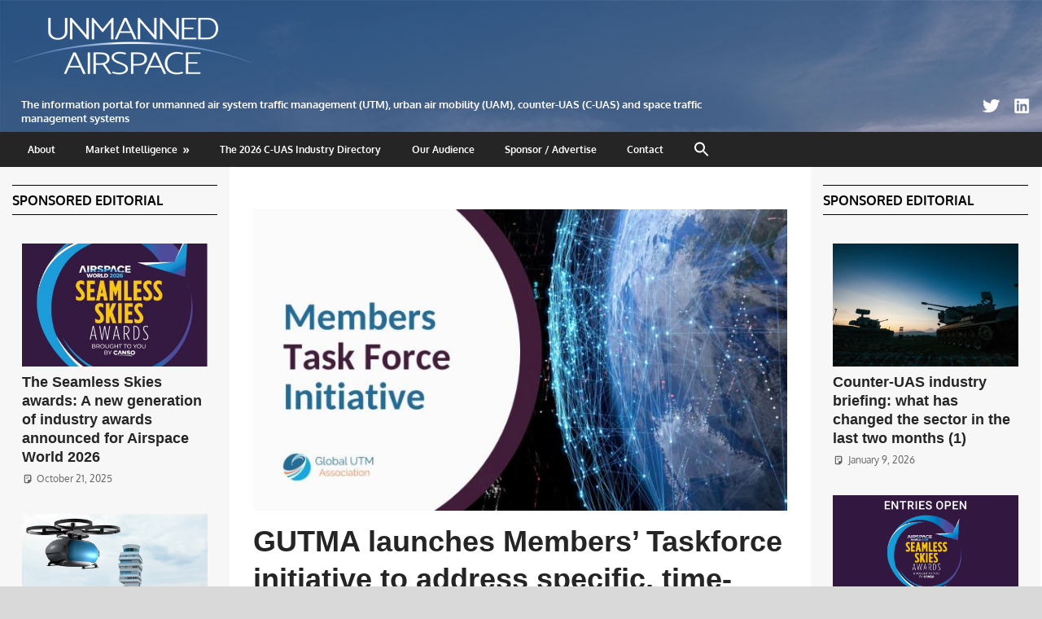

--- FILE ---
content_type: text/html; charset=UTF-8
request_url: https://www.unmannedairspace.info/latest-news-and-information/gutma-launches-members-taskforce-initiative-to-address-specific-time-limited-issues/
body_size: 20016
content:
<!DOCTYPE html>
<html lang="en">

<head>
<meta charset="UTF-8">
<meta name="viewport" content="width=device-width, initial-scale=1">
<link rel="profile" href="http://gmpg.org/xfn/11">
<link rel="pingback" href="https://www.unmannedairspace.info/xmlrpc.php">

<title>GUTMA launches Members’ Taskforce initiative to address specific, time-limited issues &#8211; Unmanned airspace</title>
<meta name='robots' content='max-image-preview:large' />
<link rel='dns-prefetch' href='//static.addtoany.com' />
<link rel='dns-prefetch' href='//stats.wp.com' />
<link rel="alternate" type="application/rss+xml" title="Unmanned airspace &raquo; Feed" href="https://www.unmannedairspace.info/feed/" />
<link rel="alternate" type="application/rss+xml" title="Unmanned airspace &raquo; Comments Feed" href="https://www.unmannedairspace.info/comments/feed/" />
<link rel="alternate" title="oEmbed (JSON)" type="application/json+oembed" href="https://www.unmannedairspace.info/wp-json/oembed/1.0/embed?url=https%3A%2F%2Fwww.unmannedairspace.info%2Funcategorized%2Fgutma-launches-members-taskforce-initiative-to-address-specific-time-limited-issues%2F" />
<link rel="alternate" title="oEmbed (XML)" type="text/xml+oembed" href="https://www.unmannedairspace.info/wp-json/oembed/1.0/embed?url=https%3A%2F%2Fwww.unmannedairspace.info%2Funcategorized%2Fgutma-launches-members-taskforce-initiative-to-address-specific-time-limited-issues%2F&#038;format=xml" />
		<!-- This site uses the Google Analytics by MonsterInsights plugin v9.10.1 - Using Analytics tracking - https://www.monsterinsights.com/ -->
							<script src="//www.googletagmanager.com/gtag/js?id=G-EJENBKLVZ6"  data-cfasync="false" data-wpfc-render="false" type="text/javascript" async></script>
			<script data-cfasync="false" data-wpfc-render="false" type="text/javascript">
				var mi_version = '9.10.1';
				var mi_track_user = true;
				var mi_no_track_reason = '';
								var MonsterInsightsDefaultLocations = {"page_location":"https:\/\/www.unmannedairspace.info\/latest-news-and-information\/gutma-launches-members-taskforce-initiative-to-address-specific-time-limited-issues\/"};
								if ( typeof MonsterInsightsPrivacyGuardFilter === 'function' ) {
					var MonsterInsightsLocations = (typeof MonsterInsightsExcludeQuery === 'object') ? MonsterInsightsPrivacyGuardFilter( MonsterInsightsExcludeQuery ) : MonsterInsightsPrivacyGuardFilter( MonsterInsightsDefaultLocations );
				} else {
					var MonsterInsightsLocations = (typeof MonsterInsightsExcludeQuery === 'object') ? MonsterInsightsExcludeQuery : MonsterInsightsDefaultLocations;
				}

								var disableStrs = [
										'ga-disable-G-EJENBKLVZ6',
									];

				/* Function to detect opted out users */
				function __gtagTrackerIsOptedOut() {
					for (var index = 0; index < disableStrs.length; index++) {
						if (document.cookie.indexOf(disableStrs[index] + '=true') > -1) {
							return true;
						}
					}

					return false;
				}

				/* Disable tracking if the opt-out cookie exists. */
				if (__gtagTrackerIsOptedOut()) {
					for (var index = 0; index < disableStrs.length; index++) {
						window[disableStrs[index]] = true;
					}
				}

				/* Opt-out function */
				function __gtagTrackerOptout() {
					for (var index = 0; index < disableStrs.length; index++) {
						document.cookie = disableStrs[index] + '=true; expires=Thu, 31 Dec 2099 23:59:59 UTC; path=/';
						window[disableStrs[index]] = true;
					}
				}

				if ('undefined' === typeof gaOptout) {
					function gaOptout() {
						__gtagTrackerOptout();
					}
				}
								window.dataLayer = window.dataLayer || [];

				window.MonsterInsightsDualTracker = {
					helpers: {},
					trackers: {},
				};
				if (mi_track_user) {
					function __gtagDataLayer() {
						dataLayer.push(arguments);
					}

					function __gtagTracker(type, name, parameters) {
						if (!parameters) {
							parameters = {};
						}

						if (parameters.send_to) {
							__gtagDataLayer.apply(null, arguments);
							return;
						}

						if (type === 'event') {
														parameters.send_to = monsterinsights_frontend.v4_id;
							var hookName = name;
							if (typeof parameters['event_category'] !== 'undefined') {
								hookName = parameters['event_category'] + ':' + name;
							}

							if (typeof MonsterInsightsDualTracker.trackers[hookName] !== 'undefined') {
								MonsterInsightsDualTracker.trackers[hookName](parameters);
							} else {
								__gtagDataLayer('event', name, parameters);
							}
							
						} else {
							__gtagDataLayer.apply(null, arguments);
						}
					}

					__gtagTracker('js', new Date());
					__gtagTracker('set', {
						'developer_id.dZGIzZG': true,
											});
					if ( MonsterInsightsLocations.page_location ) {
						__gtagTracker('set', MonsterInsightsLocations);
					}
										__gtagTracker('config', 'G-EJENBKLVZ6', {"forceSSL":"true"} );
										window.gtag = __gtagTracker;										(function () {
						/* https://developers.google.com/analytics/devguides/collection/analyticsjs/ */
						/* ga and __gaTracker compatibility shim. */
						var noopfn = function () {
							return null;
						};
						var newtracker = function () {
							return new Tracker();
						};
						var Tracker = function () {
							return null;
						};
						var p = Tracker.prototype;
						p.get = noopfn;
						p.set = noopfn;
						p.send = function () {
							var args = Array.prototype.slice.call(arguments);
							args.unshift('send');
							__gaTracker.apply(null, args);
						};
						var __gaTracker = function () {
							var len = arguments.length;
							if (len === 0) {
								return;
							}
							var f = arguments[len - 1];
							if (typeof f !== 'object' || f === null || typeof f.hitCallback !== 'function') {
								if ('send' === arguments[0]) {
									var hitConverted, hitObject = false, action;
									if ('event' === arguments[1]) {
										if ('undefined' !== typeof arguments[3]) {
											hitObject = {
												'eventAction': arguments[3],
												'eventCategory': arguments[2],
												'eventLabel': arguments[4],
												'value': arguments[5] ? arguments[5] : 1,
											}
										}
									}
									if ('pageview' === arguments[1]) {
										if ('undefined' !== typeof arguments[2]) {
											hitObject = {
												'eventAction': 'page_view',
												'page_path': arguments[2],
											}
										}
									}
									if (typeof arguments[2] === 'object') {
										hitObject = arguments[2];
									}
									if (typeof arguments[5] === 'object') {
										Object.assign(hitObject, arguments[5]);
									}
									if ('undefined' !== typeof arguments[1].hitType) {
										hitObject = arguments[1];
										if ('pageview' === hitObject.hitType) {
											hitObject.eventAction = 'page_view';
										}
									}
									if (hitObject) {
										action = 'timing' === arguments[1].hitType ? 'timing_complete' : hitObject.eventAction;
										hitConverted = mapArgs(hitObject);
										__gtagTracker('event', action, hitConverted);
									}
								}
								return;
							}

							function mapArgs(args) {
								var arg, hit = {};
								var gaMap = {
									'eventCategory': 'event_category',
									'eventAction': 'event_action',
									'eventLabel': 'event_label',
									'eventValue': 'event_value',
									'nonInteraction': 'non_interaction',
									'timingCategory': 'event_category',
									'timingVar': 'name',
									'timingValue': 'value',
									'timingLabel': 'event_label',
									'page': 'page_path',
									'location': 'page_location',
									'title': 'page_title',
									'referrer' : 'page_referrer',
								};
								for (arg in args) {
																		if (!(!args.hasOwnProperty(arg) || !gaMap.hasOwnProperty(arg))) {
										hit[gaMap[arg]] = args[arg];
									} else {
										hit[arg] = args[arg];
									}
								}
								return hit;
							}

							try {
								f.hitCallback();
							} catch (ex) {
							}
						};
						__gaTracker.create = newtracker;
						__gaTracker.getByName = newtracker;
						__gaTracker.getAll = function () {
							return [];
						};
						__gaTracker.remove = noopfn;
						__gaTracker.loaded = true;
						window['__gaTracker'] = __gaTracker;
					})();
									} else {
										console.log("");
					(function () {
						function __gtagTracker() {
							return null;
						}

						window['__gtagTracker'] = __gtagTracker;
						window['gtag'] = __gtagTracker;
					})();
									}
			</script>
							<!-- / Google Analytics by MonsterInsights -->
		<style id='wp-img-auto-sizes-contain-inline-css' type='text/css'>
img:is([sizes=auto i],[sizes^="auto," i]){contain-intrinsic-size:3000px 1500px}
/*# sourceURL=wp-img-auto-sizes-contain-inline-css */
</style>
<link rel='stylesheet' id='gambit-theme-fonts-css' href='https://www.unmannedairspace.info/wp-content/fonts/2a9d5a92312c2769646f4f3683ad9876.css?ver=20201110' type='text/css' media='all' />
<style id='wp-emoji-styles-inline-css' type='text/css'>

	img.wp-smiley, img.emoji {
		display: inline !important;
		border: none !important;
		box-shadow: none !important;
		height: 1em !important;
		width: 1em !important;
		margin: 0 0.07em !important;
		vertical-align: -0.1em !important;
		background: none !important;
		padding: 0 !important;
	}
/*# sourceURL=wp-emoji-styles-inline-css */
</style>
<style id='wp-block-library-inline-css' type='text/css'>
:root{--wp-block-synced-color:#7a00df;--wp-block-synced-color--rgb:122,0,223;--wp-bound-block-color:var(--wp-block-synced-color);--wp-editor-canvas-background:#ddd;--wp-admin-theme-color:#007cba;--wp-admin-theme-color--rgb:0,124,186;--wp-admin-theme-color-darker-10:#006ba1;--wp-admin-theme-color-darker-10--rgb:0,107,160.5;--wp-admin-theme-color-darker-20:#005a87;--wp-admin-theme-color-darker-20--rgb:0,90,135;--wp-admin-border-width-focus:2px}@media (min-resolution:192dpi){:root{--wp-admin-border-width-focus:1.5px}}.wp-element-button{cursor:pointer}:root .has-very-light-gray-background-color{background-color:#eee}:root .has-very-dark-gray-background-color{background-color:#313131}:root .has-very-light-gray-color{color:#eee}:root .has-very-dark-gray-color{color:#313131}:root .has-vivid-green-cyan-to-vivid-cyan-blue-gradient-background{background:linear-gradient(135deg,#00d084,#0693e3)}:root .has-purple-crush-gradient-background{background:linear-gradient(135deg,#34e2e4,#4721fb 50%,#ab1dfe)}:root .has-hazy-dawn-gradient-background{background:linear-gradient(135deg,#faaca8,#dad0ec)}:root .has-subdued-olive-gradient-background{background:linear-gradient(135deg,#fafae1,#67a671)}:root .has-atomic-cream-gradient-background{background:linear-gradient(135deg,#fdd79a,#004a59)}:root .has-nightshade-gradient-background{background:linear-gradient(135deg,#330968,#31cdcf)}:root .has-midnight-gradient-background{background:linear-gradient(135deg,#020381,#2874fc)}:root{--wp--preset--font-size--normal:16px;--wp--preset--font-size--huge:42px}.has-regular-font-size{font-size:1em}.has-larger-font-size{font-size:2.625em}.has-normal-font-size{font-size:var(--wp--preset--font-size--normal)}.has-huge-font-size{font-size:var(--wp--preset--font-size--huge)}.has-text-align-center{text-align:center}.has-text-align-left{text-align:left}.has-text-align-right{text-align:right}.has-fit-text{white-space:nowrap!important}#end-resizable-editor-section{display:none}.aligncenter{clear:both}.items-justified-left{justify-content:flex-start}.items-justified-center{justify-content:center}.items-justified-right{justify-content:flex-end}.items-justified-space-between{justify-content:space-between}.screen-reader-text{border:0;clip-path:inset(50%);height:1px;margin:-1px;overflow:hidden;padding:0;position:absolute;width:1px;word-wrap:normal!important}.screen-reader-text:focus{background-color:#ddd;clip-path:none;color:#444;display:block;font-size:1em;height:auto;left:5px;line-height:normal;padding:15px 23px 14px;text-decoration:none;top:5px;width:auto;z-index:100000}html :where(.has-border-color){border-style:solid}html :where([style*=border-top-color]){border-top-style:solid}html :where([style*=border-right-color]){border-right-style:solid}html :where([style*=border-bottom-color]){border-bottom-style:solid}html :where([style*=border-left-color]){border-left-style:solid}html :where([style*=border-width]){border-style:solid}html :where([style*=border-top-width]){border-top-style:solid}html :where([style*=border-right-width]){border-right-style:solid}html :where([style*=border-bottom-width]){border-bottom-style:solid}html :where([style*=border-left-width]){border-left-style:solid}html :where(img[class*=wp-image-]){height:auto;max-width:100%}:where(figure){margin:0 0 1em}html :where(.is-position-sticky){--wp-admin--admin-bar--position-offset:var(--wp-admin--admin-bar--height,0px)}@media screen and (max-width:600px){html :where(.is-position-sticky){--wp-admin--admin-bar--position-offset:0px}}

/*# sourceURL=wp-block-library-inline-css */
</style><style id='global-styles-inline-css' type='text/css'>
:root{--wp--preset--aspect-ratio--square: 1;--wp--preset--aspect-ratio--4-3: 4/3;--wp--preset--aspect-ratio--3-4: 3/4;--wp--preset--aspect-ratio--3-2: 3/2;--wp--preset--aspect-ratio--2-3: 2/3;--wp--preset--aspect-ratio--16-9: 16/9;--wp--preset--aspect-ratio--9-16: 9/16;--wp--preset--color--black: #000000;--wp--preset--color--cyan-bluish-gray: #abb8c3;--wp--preset--color--white: #ffffff;--wp--preset--color--pale-pink: #f78da7;--wp--preset--color--vivid-red: #cf2e2e;--wp--preset--color--luminous-vivid-orange: #ff6900;--wp--preset--color--luminous-vivid-amber: #fcb900;--wp--preset--color--light-green-cyan: #7bdcb5;--wp--preset--color--vivid-green-cyan: #00d084;--wp--preset--color--pale-cyan-blue: #8ed1fc;--wp--preset--color--vivid-cyan-blue: #0693e3;--wp--preset--color--vivid-purple: #9b51e0;--wp--preset--color--primary: #1585b5;--wp--preset--color--secondary: #006c9c;--wp--preset--color--tertiary: #005282;--wp--preset--color--accent: #b52315;--wp--preset--color--highlight: #15b545;--wp--preset--color--light-gray: #e5e5e5;--wp--preset--color--gray: #999999;--wp--preset--color--dark-gray: #252525;--wp--preset--gradient--vivid-cyan-blue-to-vivid-purple: linear-gradient(135deg,rgb(6,147,227) 0%,rgb(155,81,224) 100%);--wp--preset--gradient--light-green-cyan-to-vivid-green-cyan: linear-gradient(135deg,rgb(122,220,180) 0%,rgb(0,208,130) 100%);--wp--preset--gradient--luminous-vivid-amber-to-luminous-vivid-orange: linear-gradient(135deg,rgb(252,185,0) 0%,rgb(255,105,0) 100%);--wp--preset--gradient--luminous-vivid-orange-to-vivid-red: linear-gradient(135deg,rgb(255,105,0) 0%,rgb(207,46,46) 100%);--wp--preset--gradient--very-light-gray-to-cyan-bluish-gray: linear-gradient(135deg,rgb(238,238,238) 0%,rgb(169,184,195) 100%);--wp--preset--gradient--cool-to-warm-spectrum: linear-gradient(135deg,rgb(74,234,220) 0%,rgb(151,120,209) 20%,rgb(207,42,186) 40%,rgb(238,44,130) 60%,rgb(251,105,98) 80%,rgb(254,248,76) 100%);--wp--preset--gradient--blush-light-purple: linear-gradient(135deg,rgb(255,206,236) 0%,rgb(152,150,240) 100%);--wp--preset--gradient--blush-bordeaux: linear-gradient(135deg,rgb(254,205,165) 0%,rgb(254,45,45) 50%,rgb(107,0,62) 100%);--wp--preset--gradient--luminous-dusk: linear-gradient(135deg,rgb(255,203,112) 0%,rgb(199,81,192) 50%,rgb(65,88,208) 100%);--wp--preset--gradient--pale-ocean: linear-gradient(135deg,rgb(255,245,203) 0%,rgb(182,227,212) 50%,rgb(51,167,181) 100%);--wp--preset--gradient--electric-grass: linear-gradient(135deg,rgb(202,248,128) 0%,rgb(113,206,126) 100%);--wp--preset--gradient--midnight: linear-gradient(135deg,rgb(2,3,129) 0%,rgb(40,116,252) 100%);--wp--preset--font-size--small: 13px;--wp--preset--font-size--medium: 20px;--wp--preset--font-size--large: 36px;--wp--preset--font-size--x-large: 42px;--wp--preset--spacing--20: 0.44rem;--wp--preset--spacing--30: 0.67rem;--wp--preset--spacing--40: 1rem;--wp--preset--spacing--50: 1.5rem;--wp--preset--spacing--60: 2.25rem;--wp--preset--spacing--70: 3.38rem;--wp--preset--spacing--80: 5.06rem;--wp--preset--shadow--natural: 6px 6px 9px rgba(0, 0, 0, 0.2);--wp--preset--shadow--deep: 12px 12px 50px rgba(0, 0, 0, 0.4);--wp--preset--shadow--sharp: 6px 6px 0px rgba(0, 0, 0, 0.2);--wp--preset--shadow--outlined: 6px 6px 0px -3px rgb(255, 255, 255), 6px 6px rgb(0, 0, 0);--wp--preset--shadow--crisp: 6px 6px 0px rgb(0, 0, 0);}:where(.is-layout-flex){gap: 0.5em;}:where(.is-layout-grid){gap: 0.5em;}body .is-layout-flex{display: flex;}.is-layout-flex{flex-wrap: wrap;align-items: center;}.is-layout-flex > :is(*, div){margin: 0;}body .is-layout-grid{display: grid;}.is-layout-grid > :is(*, div){margin: 0;}:where(.wp-block-columns.is-layout-flex){gap: 2em;}:where(.wp-block-columns.is-layout-grid){gap: 2em;}:where(.wp-block-post-template.is-layout-flex){gap: 1.25em;}:where(.wp-block-post-template.is-layout-grid){gap: 1.25em;}.has-black-color{color: var(--wp--preset--color--black) !important;}.has-cyan-bluish-gray-color{color: var(--wp--preset--color--cyan-bluish-gray) !important;}.has-white-color{color: var(--wp--preset--color--white) !important;}.has-pale-pink-color{color: var(--wp--preset--color--pale-pink) !important;}.has-vivid-red-color{color: var(--wp--preset--color--vivid-red) !important;}.has-luminous-vivid-orange-color{color: var(--wp--preset--color--luminous-vivid-orange) !important;}.has-luminous-vivid-amber-color{color: var(--wp--preset--color--luminous-vivid-amber) !important;}.has-light-green-cyan-color{color: var(--wp--preset--color--light-green-cyan) !important;}.has-vivid-green-cyan-color{color: var(--wp--preset--color--vivid-green-cyan) !important;}.has-pale-cyan-blue-color{color: var(--wp--preset--color--pale-cyan-blue) !important;}.has-vivid-cyan-blue-color{color: var(--wp--preset--color--vivid-cyan-blue) !important;}.has-vivid-purple-color{color: var(--wp--preset--color--vivid-purple) !important;}.has-black-background-color{background-color: var(--wp--preset--color--black) !important;}.has-cyan-bluish-gray-background-color{background-color: var(--wp--preset--color--cyan-bluish-gray) !important;}.has-white-background-color{background-color: var(--wp--preset--color--white) !important;}.has-pale-pink-background-color{background-color: var(--wp--preset--color--pale-pink) !important;}.has-vivid-red-background-color{background-color: var(--wp--preset--color--vivid-red) !important;}.has-luminous-vivid-orange-background-color{background-color: var(--wp--preset--color--luminous-vivid-orange) !important;}.has-luminous-vivid-amber-background-color{background-color: var(--wp--preset--color--luminous-vivid-amber) !important;}.has-light-green-cyan-background-color{background-color: var(--wp--preset--color--light-green-cyan) !important;}.has-vivid-green-cyan-background-color{background-color: var(--wp--preset--color--vivid-green-cyan) !important;}.has-pale-cyan-blue-background-color{background-color: var(--wp--preset--color--pale-cyan-blue) !important;}.has-vivid-cyan-blue-background-color{background-color: var(--wp--preset--color--vivid-cyan-blue) !important;}.has-vivid-purple-background-color{background-color: var(--wp--preset--color--vivid-purple) !important;}.has-black-border-color{border-color: var(--wp--preset--color--black) !important;}.has-cyan-bluish-gray-border-color{border-color: var(--wp--preset--color--cyan-bluish-gray) !important;}.has-white-border-color{border-color: var(--wp--preset--color--white) !important;}.has-pale-pink-border-color{border-color: var(--wp--preset--color--pale-pink) !important;}.has-vivid-red-border-color{border-color: var(--wp--preset--color--vivid-red) !important;}.has-luminous-vivid-orange-border-color{border-color: var(--wp--preset--color--luminous-vivid-orange) !important;}.has-luminous-vivid-amber-border-color{border-color: var(--wp--preset--color--luminous-vivid-amber) !important;}.has-light-green-cyan-border-color{border-color: var(--wp--preset--color--light-green-cyan) !important;}.has-vivid-green-cyan-border-color{border-color: var(--wp--preset--color--vivid-green-cyan) !important;}.has-pale-cyan-blue-border-color{border-color: var(--wp--preset--color--pale-cyan-blue) !important;}.has-vivid-cyan-blue-border-color{border-color: var(--wp--preset--color--vivid-cyan-blue) !important;}.has-vivid-purple-border-color{border-color: var(--wp--preset--color--vivid-purple) !important;}.has-vivid-cyan-blue-to-vivid-purple-gradient-background{background: var(--wp--preset--gradient--vivid-cyan-blue-to-vivid-purple) !important;}.has-light-green-cyan-to-vivid-green-cyan-gradient-background{background: var(--wp--preset--gradient--light-green-cyan-to-vivid-green-cyan) !important;}.has-luminous-vivid-amber-to-luminous-vivid-orange-gradient-background{background: var(--wp--preset--gradient--luminous-vivid-amber-to-luminous-vivid-orange) !important;}.has-luminous-vivid-orange-to-vivid-red-gradient-background{background: var(--wp--preset--gradient--luminous-vivid-orange-to-vivid-red) !important;}.has-very-light-gray-to-cyan-bluish-gray-gradient-background{background: var(--wp--preset--gradient--very-light-gray-to-cyan-bluish-gray) !important;}.has-cool-to-warm-spectrum-gradient-background{background: var(--wp--preset--gradient--cool-to-warm-spectrum) !important;}.has-blush-light-purple-gradient-background{background: var(--wp--preset--gradient--blush-light-purple) !important;}.has-blush-bordeaux-gradient-background{background: var(--wp--preset--gradient--blush-bordeaux) !important;}.has-luminous-dusk-gradient-background{background: var(--wp--preset--gradient--luminous-dusk) !important;}.has-pale-ocean-gradient-background{background: var(--wp--preset--gradient--pale-ocean) !important;}.has-electric-grass-gradient-background{background: var(--wp--preset--gradient--electric-grass) !important;}.has-midnight-gradient-background{background: var(--wp--preset--gradient--midnight) !important;}.has-small-font-size{font-size: var(--wp--preset--font-size--small) !important;}.has-medium-font-size{font-size: var(--wp--preset--font-size--medium) !important;}.has-large-font-size{font-size: var(--wp--preset--font-size--large) !important;}.has-x-large-font-size{font-size: var(--wp--preset--font-size--x-large) !important;}
/*# sourceURL=global-styles-inline-css */
</style>

<style id='classic-theme-styles-inline-css' type='text/css'>
/*! This file is auto-generated */
.wp-block-button__link{color:#fff;background-color:#32373c;border-radius:9999px;box-shadow:none;text-decoration:none;padding:calc(.667em + 2px) calc(1.333em + 2px);font-size:1.125em}.wp-block-file__button{background:#32373c;color:#fff;text-decoration:none}
/*# sourceURL=/wp-includes/css/classic-themes.min.css */
</style>
<link rel='stylesheet' id='ctf_styles-css' href='https://www.unmannedairspace.info/wp-content/plugins/custom-twitter-feeds/css/ctf-styles.min.css?ver=2.3.1' type='text/css' media='all' />
<link rel='stylesheet' id='ivory-search-styles-css' href='https://www.unmannedairspace.info/wp-content/plugins/add-search-to-menu/public/css/ivory-search.min.css?ver=5.5.13' type='text/css' media='all' />
<link rel='stylesheet' id='parent-style-css' href='https://www.unmannedairspace.info/wp-content/themes/gambit/style.css?ver=6.9' type='text/css' media='all' />
<link rel='stylesheet' id='child-style-css' href='https://www.unmannedairspace.info/wp-content/themes/gambit-child/style.css?ver=6.9' type='text/css' media='all' />
<link rel='stylesheet' id='gambit-stylesheet-css' href='https://www.unmannedairspace.info/wp-content/themes/gambit-child/style.css?ver=6.9' type='text/css' media='all' />
<style id='gambit-stylesheet-inline-css' type='text/css'>
.site-title, .site-description { position: absolute; clip: rect(1px, 1px, 1px, 1px); width: 1px; height: 1px; overflow: hidden; }
/*# sourceURL=gambit-stylesheet-inline-css */
</style>
<link rel='stylesheet' id='gambit-safari-flexbox-fixes-css' href='https://www.unmannedairspace.info/wp-content/themes/gambit/assets/css/safari-flexbox-fixes.css?ver=20210115' type='text/css' media='all' />
<link rel='stylesheet' id='newsletter-css' href='https://www.unmannedairspace.info/wp-content/plugins/newsletter/style.css?ver=9.1.0' type='text/css' media='all' />
<style id='newsletter-inline-css' type='text/css'>
.tnp-subscription input[type=text] {
background-color: #fff;
border: solid 1px;
  border-color: #ddd;
  padding: 0.4em;
}

.tnp-subscription input[type=email] {
background-color: #fff;
border: solid 1px;
  border-color: #111;
    padding: 0.4em;
}
/*# sourceURL=newsletter-inline-css */
</style>
<link rel='stylesheet' id='gambit-pro-css' href='https://www.unmannedairspace.info/wp-content/plugins/gambit-pro/assets/css/gambit-pro.css?ver=2.0.6' type='text/css' media='all' />
<style id='gambit-pro-inline-css' type='text/css'>
:root {--header-bar-background-color: #476f9e;--navi-primary-color: #476f9e;--link-color: #476f9e;--button-color: #476f9e;--site-title-color: #476f9e;--title-hover-color: #476f9e;--widget-title-color: #ffffff;--widget-title-text-color: #151515;}
/*# sourceURL=gambit-pro-inline-css */
</style>
<link rel='stylesheet' id='addtoany-css' href='https://www.unmannedairspace.info/wp-content/plugins/add-to-any/addtoany.min.css?ver=1.16' type='text/css' media='all' />
<script type="text/javascript" src="https://www.unmannedairspace.info/wp-content/plugins/google-analytics-for-wordpress/assets/js/frontend-gtag.min.js?ver=9.10.1" id="monsterinsights-frontend-script-js" async="async" data-wp-strategy="async"></script>
<script data-cfasync="false" data-wpfc-render="false" type="text/javascript" id='monsterinsights-frontend-script-js-extra'>/* <![CDATA[ */
var monsterinsights_frontend = {"js_events_tracking":"true","download_extensions":"doc,pdf,ppt,zip,xls,docx,pptx,xlsx","inbound_paths":"[]","home_url":"https:\/\/www.unmannedairspace.info","hash_tracking":"false","v4_id":"G-EJENBKLVZ6"};/* ]]> */
</script>
<script type="text/javascript" id="addtoany-core-js-before">
/* <![CDATA[ */
window.a2a_config=window.a2a_config||{};a2a_config.callbacks=[];a2a_config.overlays=[];a2a_config.templates={};

//# sourceURL=addtoany-core-js-before
/* ]]> */
</script>
<script type="text/javascript" defer src="https://static.addtoany.com/menu/page.js" id="addtoany-core-js"></script>
<script type="text/javascript" src="https://www.unmannedairspace.info/wp-includes/js/jquery/jquery.min.js?ver=3.7.1" id="jquery-core-js"></script>
<script type="text/javascript" src="https://www.unmannedairspace.info/wp-includes/js/jquery/jquery-migrate.min.js?ver=3.4.1" id="jquery-migrate-js"></script>
<script type="text/javascript" defer src="https://www.unmannedairspace.info/wp-content/plugins/add-to-any/addtoany.min.js?ver=1.1" id="addtoany-jquery-js"></script>
<script type="text/javascript" src="https://www.unmannedairspace.info/wp-content/themes/gambit/assets/js/svgxuse.min.js?ver=1.2.6" id="svgxuse-js"></script>
<link rel="https://api.w.org/" href="https://www.unmannedairspace.info/wp-json/" /><link rel="alternate" title="JSON" type="application/json" href="https://www.unmannedairspace.info/wp-json/wp/v2/posts/23325" /><link rel="EditURI" type="application/rsd+xml" title="RSD" href="https://www.unmannedairspace.info/xmlrpc.php?rsd" />
<meta name="generator" content="WordPress 6.9" />
<link rel="canonical" href="https://www.unmannedairspace.info/uncategorized/gutma-launches-members-taskforce-initiative-to-address-specific-time-limited-issues/" />
<link rel='shortlink' href='https://www.unmannedairspace.info/?p=23325' />
	<style>img#wpstats{display:none}</style>
		<style type="text/css" id="custom-background-css">
body.custom-background { background-color: #d9d9d9; background-image: url("https://www.unmannedairspace.info/wp-content/uploads/2020/04/BG2321088Apr20-1340X140.jpg"); background-position: center top; background-size: auto; background-repeat: no-repeat; background-attachment: scroll; }
</style>
	<link rel="icon" href="https://www.unmannedairspace.info/wp-content/uploads/2022/01/cropped-UAFav-32x32.png" sizes="32x32" />
<link rel="icon" href="https://www.unmannedairspace.info/wp-content/uploads/2022/01/cropped-UAFav-192x192.png" sizes="192x192" />
<link rel="apple-touch-icon" href="https://www.unmannedairspace.info/wp-content/uploads/2022/01/cropped-UAFav-180x180.png" />
<meta name="msapplication-TileImage" content="https://www.unmannedairspace.info/wp-content/uploads/2022/01/cropped-UAFav-270x270.png" />
		<style type="text/css" id="wp-custom-css">
			.widget-header {
	margin: 0 0 1.5em 0;

	border-style: solid;
	border-width: thin;
	border-left: none;
	border-right: none;
	border-color: #000;
			background-color: transparent;
}

.banneroverposts1 {
    display: block;
	margin-top: 0.4em;
    margin-left: auto;
    margin-right: auto;
	margin-bottom: 0.3em;
}

.banneroverposts2 {
    display: block;
    margin-left: auto;
    margin-right: auto;
	margin-bottom: 0.8em;
}


.banneroverposts3 {
    display: block;
    margin-left: auto;
    margin-right: auto;
	margin-bottom: 1.5em;
}

.banneroverposts4 {
    display: block;
    margin-left: auto;
    margin-right: auto;
		margin-top: 0.5em;
	margin-bottom: 1.5em;
}



.sponsorlogo {
    display: block;
    margin-left: 0;
    margin-top: 1em;
	margin-bottom: 1.5em;
}

.headerad {
    display: inline;
    margin-left: 2em;
    margin-right: 0.5em;
	margin-bottom: -4em;
	width: auto;
	float: right;
}

.listpanel {
  background-color: #ebe8ff;
  width: 100%;
  border: none;
  padding: 40px;
  margin: 0px;
}

.listpanel2 {
  background-color: #ebe8ff;
  width: 100%;
  border: none;
  padding: 10px 30px;
  margin: 0px;
}

/*----------------------------
## 14.2 - Desktop Medium ( < 1040px )
-----------------------------*/
@media only screen and (max-width: 65em) {
	.headerad {
    display: inline;
    margin-top: 0em;
		margin-left: 0em;
    margin-right: 2em;
	margin-bottom: -4em;
	width: 85%;
}
}

/*-----------------------------
## 14.4 - Tablet Large BURGER ( < 880px )
-----------------------------*/
@media only screen and (max-width: 55em) {
	.headerad {
    display: inline;
    margin-left: 4em;
    margin-right: 2em;
	margin-bottom: -3.5em;
	width: 80%;
}
}

/*---------------------------
## 14.5 - Tablet Medium ( < 800px )
-----------------------------*/
@media only screen and (max-width: 50em)  {
		.headerad {
    display: inline;
    margin-left: 4em;
    margin-right: 0.8em;
	margin-bottom: -2.5em;
	width: 75%;
}
}

/*-----------------------------
## 14.9.5 - Mobile Small ( < 320px )
-----------------------------*/
@media only screen and (max-width: 25em) {
		.headerad {
    display: inline;
			    margin-top: 1em;
    margin-left: 4em;
    margin-right: 0.3em;
	margin-bottom: -1.5em;
	width: 75%;
}
}

/*----------------------------
## 14.2 - Desktop Large ( < 1120px )
----------------------------*/
@media only screen and (max-width: 70em) {
		.content-area {
		width: 70%; !important;
	}

	.main-sidebar {
		width: 30%; !important;
	}

	.small-sidebar {
		width: 100%; !important;
	}
	.small-sidebar .widget {
		padding: 1em 1em 1em 1em;
		width: 33%;
	}
}
	
	/*--------------------------
## 14.2 - Desktop Medium ( < 1040px )
----------------------------*/
@media only screen and (max-width: 65em) {


			.widget-6  .large-post{
	background: none;
			padding: 0em;
		margin: 1em 0;
}
			.content-area {
		width: 70%; !important;
	}

	.main-sidebar {
		width: 30%; !important;
	}

	.small-sidebar {
		width: 100%; !important;
	}
	.small-sidebar .widget {
		padding: 1em 1em 1em 1em;
		width: 33%;
	}


}

/*----------------------------
## 14.3 - Desktop Small ( < 960px )
--------------------------*/
@media only screen and (max-width: 60em) {

	.widget-magazine-posts .large-post .entry-title {
		font-size: 18px;
		font-size: 1.125rem;
	}

		.content-area {
		width: 70%; !important;
	}

	.main-sidebar {
		width: 30%; !important;
	}

	.small-sidebar {
		width: 100%; !important;
	}
	.small-sidebar .widget {
		padding: 1em 1em 1em 1em;
		width: 33%;
	}

}

/*----------------------------
## 14.4 - Tablet Large ( < 880px )
--------------------------*/
@media only screen and (max-width: 55em) {
	
	
		.content-area {
			order: 1;!important;
		width: 70%; !important;
	}

	.main-sidebar {
		order: 2;!important;
		width: 30%; !important;
	}

	.small-sidebar {
		order: 3;!important;
		width: 100%; !important;
	}
	.small-sidebar .widget {
		padding: 1em 1em 1em 1em;
		width: 100%;
	}
	
	.site-branding {
		float: none;
		margin: 0;
		text-align: left;
		padding-left: 1em;
		padding-right: 1em;
	}

	.site-branding .custom-logo {
		margin: 0.4em 0;
	}


	.headerad {
    display: inline;
    margin-left: 2em;
    margin-right: -0.8em;
	margin-bottom: -3.5em;
	width: 85%;
}
}
	
/*----------------------------
## 14.5 - Tablet Medium ( < 800px )
----------------------------*/
@media only screen and (max-width: 50em) {

		.content-area {
			order: 1;!important;
		width: 100%; !important;
	}

	.main-sidebar {
		order: 2;!important;
		width: 100%; !important;
	}

	.small-sidebar {
		order: 3;!important;
		width: 100%; !important;
	}
	.small-sidebar .widget {
		padding: 1em 1em 1em 1em;
		width: 100%;
	}
	/* Magazine Post Widgets */
	.widget-magazine-posts .large-post .entry-title {
		font-size: 20px;
		font-size: 1.25rem;
	}
}

/*----------------------------
## 14.7 - Mobile Extra Large ( < 640px )
----------------------------*/
@media only screen and (max-width: 40em) {

.content-area {
			order: 1;!important;
		width: 100%; !important;
	}

	.main-sidebar {
		order: 2;!important;
		width: 100%; !important;
	}

	.small-sidebar {
		order: 3;!important;
		width: 100%; !important;
	}
	.small-sidebar .widget {
		padding: 1em 1em 1em 1em;
		width: 100%;
	}
}
		</style>
		<style type="text/css" media="screen">.is-menu path.search-icon-path { fill: #ffffff;}body .popup-search-close:after, body .search-close:after { border-color: #ffffff;}body .popup-search-close:before, body .search-close:before { border-color: #ffffff;}</style>			<style type="text/css" media="screen">
			/* Ivory search custom CSS code */
			//****Icon colour***//

.is-menu path {
fill: #b2b2b2;
}

//****menu position***//
#access .is-menu.default form {
    max-width: 100px;
}

#access .is-menu.default form #s {
    width: 40px;
    margin-bottom: 0;
}

#access .is-menu.default form #submit-form {
    width: 40px;
    padding: 11px 17px;
}

li.is-menu {
    vertical-align: middle;
}			</style>
					<style type="text/css">
					.is-form-id-7617 .is-search-submit:focus,
			.is-form-id-7617 .is-search-submit:hover,
			.is-form-id-7617 .is-search-submit,
            .is-form-id-7617 .is-search-icon {
			color: #727272 !important;            background-color: #476f9e !important;            			}
                        	.is-form-id-7617 .is-search-submit path {
					fill: #727272 !important;            	}
            			.is-form-style-1.is-form-id-7617 .is-search-input:focus,
			.is-form-style-1.is-form-id-7617 .is-search-input:hover,
			.is-form-style-1.is-form-id-7617 .is-search-input,
			.is-form-style-2.is-form-id-7617 .is-search-input:focus,
			.is-form-style-2.is-form-id-7617 .is-search-input:hover,
			.is-form-style-2.is-form-id-7617 .is-search-input,
			.is-form-style-3.is-form-id-7617 .is-search-input:focus,
			.is-form-style-3.is-form-id-7617 .is-search-input:hover,
			.is-form-style-3.is-form-id-7617 .is-search-input,
			.is-form-id-7617 .is-search-input:focus,
			.is-form-id-7617 .is-search-input:hover,
			.is-form-id-7617 .is-search-input {
                                                                border-color: #476f9e !important;                                			}
                        			</style>
		</head>

<body class="wp-singular post-template-default single single-post postid-23325 single-format-standard custom-background wp-embed-responsive wp-theme-gambit wp-child-theme-gambit-child gambit content-center author-hidden">

	
	<div id="page" class="hfeed site">

		<a class="skip-link screen-reader-text" href="#content">Skip to content</a>

				
		<header id="masthead" class="site-header clearfix" role="banner">

			<div class="header-main container clearfix">

				<div id="logo" class="site-branding clearfix">

										
			<p class="site-title"><a href="https://www.unmannedairspace.info/" rel="home">Unmanned airspace</a></p>

								
			<p class="site-description">The information portal for unmanned air system traffic management (UTM) and counter-UAS (C-UAS) systems</p>

			
				</div><!-- .site-branding -->

				<div class="header-widgets clearfix">

					
				</div><!-- .header-widgets -->


		</div><!-- .header-main -->
					<div>
			<a href="http://www.unmannedairspace.info/"><img class="imgheaderlogo" src="https://www.unmannedairspace.info/wp-content/uploads/2020/04/LogoUnmanTrans1000x271-e1587921060293.png"></a>

			</div>

<div id="headerdescbg">

<a href="https://www.linkedin.com/in/philip-butterworth-hayes-3323835/">
<img class="imglinked" src="https://www.unmannedairspace.info/wp-content/uploads/2021/01/LinkedInWt60x60Jan21.png" alt="LinkedInLogo"width="10%" height="10%"  border="0"></a>
<a href="https://twitter.com/unmanndairspace">
<img class="imgtwitter" src="https://www.unmannedairspace.info/wp-content/uploads/2021/01/TwitterWt70x60Jan21.png" alt="TwitterLogo"width="10%" height="10%"  border="0"></a><p class="headerdesc">The information portal for unmanned air system traffic management (UTM), urban air mobility (UAM), counter-UAS (C-UAS) and space traffic management systems</p>
</div>
	
			

	<div id="main-navigation-wrap" class="primary-navigation-wrap">

		<button class="primary-menu-toggle menu-toggle" aria-controls="primary-menu" aria-expanded="false" >
			<svg class="icon icon-menu" aria-hidden="true" role="img"> <use xlink:href="https://www.unmannedairspace.info/wp-content/themes/gambit/assets/icons/genericons-neue.svg#menu"></use> </svg><svg class="icon icon-close" aria-hidden="true" role="img"> <use xlink:href="https://www.unmannedairspace.info/wp-content/themes/gambit/assets/icons/genericons-neue.svg#close"></use> </svg>			<span class="menu-toggle-text">Navigation</span>
		</button>

		<div class="primary-navigation">

			<nav id="site-navigation" class="main-navigation" role="navigation"  aria-label="Primary Menu">

				<ul id="primary-menu" class="menu"><li id="menu-item-312" class="menu-item menu-item-type-post_type menu-item-object-page menu-item-312"><a href="https://www.unmannedairspace.info/about/">About</a></li>
<li id="menu-item-315" class="menu-item menu-item-type-custom menu-item-object-custom menu-item-has-children menu-item-315"><a href="#">Market Intelligence</a>
<ul class="sub-menu">
	<li id="menu-item-318" class="menu-item menu-item-type-post_type menu-item-object-page menu-item-318"><a href="https://www.unmannedairspace.info/uav-traffic-management-services/">The world’s most authoritative guide to the uncrewed air vehicle (UAS) traffic management market</a></li>
	<li id="menu-item-3806" class="menu-item menu-item-type-post_type menu-item-object-page menu-item-3806"><a href="https://www.unmannedairspace.info/customised-expert-consultancy-services/">Customised, expert consultancy services</a></li>
</ul>
</li>
<li id="menu-item-316" class="menu-item menu-item-type-post_type menu-item-object-page menu-item-316"><a href="https://www.unmannedairspace.info/counter-uas-industry-directory/">The 2026 C-UAS industry directory</a></li>
<li id="menu-item-549" class="menu-item menu-item-type-post_type menu-item-object-page menu-item-549"><a href="https://www.unmannedairspace.info/our-audience/">Our audience</a></li>
<li id="menu-item-319" class="menu-item menu-item-type-post_type menu-item-object-page menu-item-319"><a href="https://www.unmannedairspace.info/sponsor-and-advertise/">Sponsor / advertise</a></li>
<li id="menu-item-321" class="menu-item menu-item-type-post_type menu-item-object-page menu-item-321"><a href="https://www.unmannedairspace.info/contact/">Contact</a></li>
<li class=" astm-search-menu is-menu is-dropdown menu-item"><a href="#" role="button" aria-label="Search Icon Link"><svg width="20" height="20" class="search-icon" role="img" viewBox="2 9 20 5" focusable="false" aria-label="Search">
						<path class="search-icon-path" d="M15.5 14h-.79l-.28-.27C15.41 12.59 16 11.11 16 9.5 16 5.91 13.09 3 9.5 3S3 5.91 3 9.5 5.91 16 9.5 16c1.61 0 3.09-.59 4.23-1.57l.27.28v.79l5 4.99L20.49 19l-4.99-5zm-6 0C7.01 14 5 11.99 5 9.5S7.01 5 9.5 5 14 7.01 14 9.5 11.99 14 9.5 14z"></path></svg></a><form  class="is-search-form is-form-style is-form-style-3 is-form-id-0 " action="https://www.unmannedairspace.info/" method="get" role="search" ><label for="is-search-input-0"><span class="is-screen-reader-text">Search for:</span><input  type="search" id="is-search-input-0" name="s" value="" class="is-search-input" placeholder="Search here..." autocomplete=off /></label><button type="submit" class="is-search-submit"><span class="is-screen-reader-text">Search Button</span><span class="is-search-icon"><svg focusable="false" aria-label="Search" xmlns="http://www.w3.org/2000/svg" viewBox="0 0 24 24" width="24px"><path d="M15.5 14h-.79l-.28-.27C15.41 12.59 16 11.11 16 9.5 16 5.91 13.09 3 9.5 3S3 5.91 3 9.5 5.91 16 9.5 16c1.61 0 3.09-.59 4.23-1.57l.27.28v.79l5 4.99L20.49 19l-4.99-5zm-6 0C7.01 14 5 11.99 5 9.5S7.01 5 9.5 5 14 7.01 14 9.5 11.99 14 9.5 14z"></path></svg></span></button></form><div class="search-close"></div></li></ul>			</nav><!-- #site-navigation -->

		</div><!-- .primary-navigation -->

	</div>


		

</header><!-- #masthead -->





		<div id="content-wrap" class="site-content-wrap clearfix">

			
			
			<div id="content" class="site-content container clearfix">

	<section id="primary" class="content-area">
		<main id="main" class="site-main" role="main">

		
<article id="post-23325" class="post-23325 post type-post status-publish format-standard has-post-thumbnail hentry category-latest-news-and-information category-uncategorized category-urban-air-mobility">

	<img width="750" height="422" src="https://www.unmannedairspace.info/wp-content/uploads/2023/07/GUTMA-task-force-initiative.jpg" class="attachment-post-thumbnail size-post-thumbnail wp-post-image" alt="" decoding="async" fetchpriority="high" srcset="https://www.unmannedairspace.info/wp-content/uploads/2023/07/GUTMA-task-force-initiative.jpg 800w, https://www.unmannedairspace.info/wp-content/uploads/2023/07/GUTMA-task-force-initiative-300x169.jpg 300w, https://www.unmannedairspace.info/wp-content/uploads/2023/07/GUTMA-task-force-initiative-768x432.jpg 768w, https://www.unmannedairspace.info/wp-content/uploads/2023/07/GUTMA-task-force-initiative-720x405.jpg 720w, https://www.unmannedairspace.info/wp-content/uploads/2023/07/GUTMA-task-force-initiative-500x281.jpg 500w" sizes="(max-width: 750px) 100vw, 750px" />
	<header class="entry-header">

		<h1 class="entry-title">GUTMA launches Members’ Taskforce initiative to address specific, time-limited issues</h1>
		<div class="entry-meta"><span class="meta-date"><svg class="icon icon-standard" aria-hidden="true" role="img"> <use xlink:href="https://www.unmannedairspace.info/wp-content/themes/gambit/assets/icons/genericons-neue.svg#standard"></use> </svg><a href="https://www.unmannedairspace.info/uncategorized/gutma-launches-members-taskforce-initiative-to-address-specific-time-limited-issues/" title="3:22 pm" rel="bookmark"><time class="entry-date published updated" datetime="2023-07-28T15:22:15+01:00">July 28, 2023</time></a></span><span class="meta-author"> <svg class="icon icon-user" aria-hidden="true" role="img"> <use xlink:href="https://www.unmannedairspace.info/wp-content/themes/gambit/assets/icons/genericons-neue.svg#user"></use> </svg><span class="author vcard"><a class="url fn n" href="https://www.unmannedairspace.info/author/jenny/" title="View all posts by Jenny Beechener" rel="author">Jenny Beechener</a></span></span><span class="meta-category"> <svg class="icon icon-category" aria-hidden="true" role="img"> <use xlink:href="https://www.unmannedairspace.info/wp-content/themes/gambit/assets/icons/genericons-neue.svg#category"></use> </svg><a href="https://www.unmannedairspace.info/category/uncategorized/" rel="category tag">UAS traffic management news</a>, <a href="https://www.unmannedairspace.info/category/urban-air-mobility/" rel="category tag">Urban air mobility</a></span></div>
	</header><!-- .entry-header -->

	<div class="entry-content clearfix">

		<p>The Global Uncrewed Traffic Management (UTM) Association (GUTMA) has launched a Members&#8217; Task Force initiative to improve collaboration and knowledge-sharing within the UTM community.</p>
<p>The initiative enables members to form a task force to create a white paper, a roadmap, or any other key output. The aims is to leverage the collective expertise of members to address specific, time-limited issues.</p>
<p><strong>For more information visit:</strong></p>
<p>www.gutma.org</p>
<div class="addtoany_share_save_container addtoany_content addtoany_content_bottom"><div class="addtoany_header">Share this:</div><div class="a2a_kit a2a_kit_size_32 addtoany_list" data-a2a-url="https://www.unmannedairspace.info/uncategorized/gutma-launches-members-taskforce-initiative-to-address-specific-time-limited-issues/" data-a2a-title="GUTMA launches Members’ Taskforce initiative to address specific, time-limited issues"><a class="a2a_button_facebook" href="https://www.addtoany.com/add_to/facebook?linkurl=https%3A%2F%2Fwww.unmannedairspace.info%2Funcategorized%2Fgutma-launches-members-taskforce-initiative-to-address-specific-time-limited-issues%2F&amp;linkname=GUTMA%20launches%20Members%E2%80%99%20Taskforce%20initiative%20to%20address%20specific%2C%20time-limited%20issues" title="Facebook" rel="nofollow noopener" target="_blank"></a><a class="a2a_button_twitter" href="https://www.addtoany.com/add_to/twitter?linkurl=https%3A%2F%2Fwww.unmannedairspace.info%2Funcategorized%2Fgutma-launches-members-taskforce-initiative-to-address-specific-time-limited-issues%2F&amp;linkname=GUTMA%20launches%20Members%E2%80%99%20Taskforce%20initiative%20to%20address%20specific%2C%20time-limited%20issues" title="Twitter" rel="nofollow noopener" target="_blank"></a><a class="a2a_button_linkedin" href="https://www.addtoany.com/add_to/linkedin?linkurl=https%3A%2F%2Fwww.unmannedairspace.info%2Funcategorized%2Fgutma-launches-members-taskforce-initiative-to-address-specific-time-limited-issues%2F&amp;linkname=GUTMA%20launches%20Members%E2%80%99%20Taskforce%20initiative%20to%20address%20specific%2C%20time-limited%20issues" title="LinkedIn" rel="nofollow noopener" target="_blank"></a><a class="a2a_dd a2a_counter addtoany_share_save addtoany_share" href="https://www.addtoany.com/share"></a></div></div>
		
	</div><!-- .entry-content -->

	<footer class="entry-footer">

				
	<nav class="navigation post-navigation" aria-label="Posts">
		<h2 class="screen-reader-text">Post navigation</h2>
		<div class="nav-links"><div class="nav-previous"><a href="https://www.unmannedairspace.info/counter-uas-systems-and-policies/us-army-awards-lockheed-martin-aculight-a-usd220-million-for-c-uas-laser-weapon/" rel="prev"><span class="screen-reader-text">Previous Post:</span>US Army awards Lockheed Martin Aculight USD220 million for C-UAS laser weapon</a></div><div class="nav-next"><a href="https://www.unmannedairspace.info/uncategorized/new-york-power-authority-approves-first-phase-of-usd37-2m-drone-programme/" rel="next"><span class="screen-reader-text">Next Post:</span>New York Power Authority approves first phase of USD37.2m drone programme</a></div></div>
	</nav>
	</footer><!-- .entry-footer -->

</article>

<div id="comments" class="comments-area">

	
	
	
	
</div><!-- #comments -->
<div class='code-block code-block-2' style='margin: 8px auto; text-align: center; display: block; clear: both;'>
<a href="https://hubs.la/Q025YMMc0"><img width="728" height="122" src="https://www.unmannedairspace.info/wp-content/uploads/2025/11/D-Fend-728.png" class="image wp-image-35971 banneroverposts3 attachment-full size-full" alt="D-Fend advert. Click for website" style="max-width: 100%; height: auto;" decoding="async" fetchpriority="high" srcset="https://www.unmannedairspace.info/wp-content/uploads/2025/11/D-Fend-728.png 728w, https://www.unmannedairspace.info/wp-content/uploads/2025/11/D-Fend-728-300x50.png 300w" sizes="(max-width: 728px) 100vw, 728px"></a></div>

		</main><!-- #main -->
	</section><!-- #primary -->

		<section id="secondary" class="main-sidebar widget-area clearfix" role="complementary">

		<aside id="gambit-magazine-posts-sidebar-6" class="widget-odd widget-first widget-1 widget gambit-magazine-sidebar-widget clearfix">
		<div class="widget-magazine-posts-sidebar widget-magazine-posts clearfix">

			<div class="widget-header"><h3 class="widget-title"><a class="category-archive-link" href="https://www.unmannedairspace.info/category/sponsored-editorial-1/" title="View all posts from category Sponsored editorial 1">SPONSORED EDITORIAL</a></h3></div>
			<div class="widget-magazine-posts-content">

				
<article id="post-35314" class="large-post clearfix post-35314 post type-post status-publish format-standard has-post-thumbnail hentry category-latest-news-and-information category-sponsored-editorial-1 category-uncategorized">

	
			<a href="https://www.unmannedairspace.info/uncategorized/the-seamless-skies-awards-a-new-generation-of-industry-awards-announced-for-airspace-world-2026/" rel="bookmark">
				<img width="420" height="280" src="https://www.unmannedairspace.info/wp-content/uploads/2025/10/Screenshot-2025-10-21-080740-1-420x280.jpg" class="attachment-gambit-thumbnail-large size-gambit-thumbnail-large wp-post-image" alt="" decoding="async" loading="lazy" srcset="https://www.unmannedairspace.info/wp-content/uploads/2025/10/Screenshot-2025-10-21-080740-1-420x280.jpg 420w, https://www.unmannedairspace.info/wp-content/uploads/2025/10/Screenshot-2025-10-21-080740-1-300x200.jpg 300w" sizes="auto, (max-width: 420px) 100vw, 420px" />			</a>

			
	<header class="entry-header">

		<h2 class="entry-title"><a href="https://www.unmannedairspace.info/uncategorized/the-seamless-skies-awards-a-new-generation-of-industry-awards-announced-for-airspace-world-2026/" rel="bookmark">The Seamless Skies awards: A new generation of industry awards announced for Airspace World 2026</a></h2>
		<div class="entry-meta"><span class="meta-date"><svg class="icon icon-standard" aria-hidden="true" role="img"> <use xlink:href="https://www.unmannedairspace.info/wp-content/themes/gambit/assets/icons/genericons-neue.svg#standard"></use> </svg><a href="https://www.unmannedairspace.info/uncategorized/the-seamless-skies-awards-a-new-generation-of-industry-awards-announced-for-airspace-world-2026/" title="8:08 am" rel="bookmark"><time class="entry-date published updated" datetime="2025-10-21T08:08:37+01:00">October 21, 2025</time></a></span></div>
	</header><!-- .entry-header -->

	
</article>

<article id="post-35060" class="large-post clearfix post-35060 post type-post status-publish format-standard has-post-thumbnail hentry category-latest-news-and-information category-sponsored-editorial-1">

	
			<a href="https://www.unmannedairspace.info/latest-news-and-information/anticipating-future-needs-how-interuss-leverages-open-source-tools-to-swiftly-adapt-to-new-uas-geographical-zone-standards/" rel="bookmark">
				<img width="420" height="280" src="https://www.unmannedairspace.info/wp-content/uploads/2025/10/USSS-picSimon3.jpg" class="attachment-gambit-thumbnail-large size-gambit-thumbnail-large wp-post-image" alt="" decoding="async" loading="lazy" />			</a>

			
	<header class="entry-header">

		<h2 class="entry-title"><a href="https://www.unmannedairspace.info/latest-news-and-information/anticipating-future-needs-how-interuss-leverages-open-source-tools-to-swiftly-adapt-to-new-uas-geographical-zone-standards/" rel="bookmark">Anticipating future needs: How InterUSS leverages open-source tools to swiftly adapt to new UAS Geographical Zone Standards</a></h2>
		<div class="entry-meta"><span class="meta-date"><svg class="icon icon-standard" aria-hidden="true" role="img"> <use xlink:href="https://www.unmannedairspace.info/wp-content/themes/gambit/assets/icons/genericons-neue.svg#standard"></use> </svg><a href="https://www.unmannedairspace.info/latest-news-and-information/anticipating-future-needs-how-interuss-leverages-open-source-tools-to-swiftly-adapt-to-new-uas-geographical-zone-standards/" title="10:50 am" rel="bookmark"><time class="entry-date published updated" datetime="2025-10-06T10:50:22+01:00">October 6, 2025</time></a></span></div>
	</header><!-- .entry-header -->

	
</article>

<article id="post-34875" class="large-post clearfix post-34875 post type-post status-publish format-standard has-post-thumbnail hentry category-counter-uas-systems-and-policies category-latest-news-and-information category-sponsored-editorial-1">

	
			<a href="https://www.unmannedairspace.info/counter-uas-systems-and-policies/unmanned-airspace-launches-the-2025-global-counter-uas-systems-directory/" rel="bookmark">
				<img width="420" height="280" src="https://www.unmannedairspace.info/wp-content/uploads/2025/12/shutterstock_1735694417-420x280.jpg" class="attachment-gambit-thumbnail-large size-gambit-thumbnail-large wp-post-image" alt="" decoding="async" loading="lazy" srcset="https://www.unmannedairspace.info/wp-content/uploads/2025/12/shutterstock_1735694417-420x280.jpg 420w, https://www.unmannedairspace.info/wp-content/uploads/2025/12/shutterstock_1735694417-300x200.jpg 300w, https://www.unmannedairspace.info/wp-content/uploads/2025/12/shutterstock_1735694417-768x512.jpg 768w, https://www.unmannedairspace.info/wp-content/uploads/2025/12/shutterstock_1735694417.jpg 1000w" sizes="auto, (max-width: 420px) 100vw, 420px" />			</a>

			
	<header class="entry-header">

		<h2 class="entry-title"><a href="https://www.unmannedairspace.info/counter-uas-systems-and-policies/unmanned-airspace-launches-the-2025-global-counter-uas-systems-directory/" rel="bookmark">New updates to the Unmanned Airspace 2026 Global Counter-UAS Systems Directory</a></h2>
		<div class="entry-meta"><span class="meta-date"><svg class="icon icon-standard" aria-hidden="true" role="img"> <use xlink:href="https://www.unmannedairspace.info/wp-content/themes/gambit/assets/icons/genericons-neue.svg#standard"></use> </svg><a href="https://www.unmannedairspace.info/counter-uas-systems-and-policies/unmanned-airspace-launches-the-2025-global-counter-uas-systems-directory/" title="10:46 am" rel="bookmark"><time class="entry-date published updated" datetime="2025-09-25T10:46:50+01:00">September 25, 2025</time></a></span></div>
	</header><!-- .entry-header -->

	
</article>

<article id="post-29766" class="large-post clearfix post-29766 post type-post status-publish format-standard has-post-thumbnail hentry category-latest-news-and-information category-sponsored-editorial-1 category-uncategorized category-urban-air-mobility">

	
			<a href="https://www.unmannedairspace.info/uncategorized/the-world-is-planning-1044-vertiports-for-construction-by-2024-our-latest-report/" rel="bookmark">
				<img width="420" height="236" src="https://www.unmannedairspace.info/wp-content/uploads/2024/09/shutterstock_2520345079-720x405.jpg" class="attachment-gambit-thumbnail-large size-gambit-thumbnail-large wp-post-image" alt="" decoding="async" loading="lazy" srcset="https://www.unmannedairspace.info/wp-content/uploads/2024/09/shutterstock_2520345079-720x405.jpg 720w, https://www.unmannedairspace.info/wp-content/uploads/2024/09/shutterstock_2520345079-300x169.jpg 300w, https://www.unmannedairspace.info/wp-content/uploads/2024/09/shutterstock_2520345079-768x432.jpg 768w, https://www.unmannedairspace.info/wp-content/uploads/2024/09/shutterstock_2520345079-840x473.jpg 840w, https://www.unmannedairspace.info/wp-content/uploads/2024/09/shutterstock_2520345079-500x282.jpg 500w, https://www.unmannedairspace.info/wp-content/uploads/2024/09/shutterstock_2520345079.jpg 1000w" sizes="auto, (max-width: 420px) 100vw, 420px" />			</a>

			
	<header class="entry-header">

		<h2 class="entry-title"><a href="https://www.unmannedairspace.info/uncategorized/the-world-is-planning-1044-vertiports-for-construction-by-2024-our-latest-report/" rel="bookmark">“1,504 vertiports now planned for construction worldwide” – latest Global AAM/UAM Market Map report</a></h2>
		<div class="entry-meta"><span class="meta-date"><svg class="icon icon-standard" aria-hidden="true" role="img"> <use xlink:href="https://www.unmannedairspace.info/wp-content/themes/gambit/assets/icons/genericons-neue.svg#standard"></use> </svg><a href="https://www.unmannedairspace.info/uncategorized/the-world-is-planning-1044-vertiports-for-construction-by-2024-our-latest-report/" title="6:53 pm" rel="bookmark"><time class="entry-date published updated" datetime="2024-09-26T18:53:30+01:00">September 26, 2024</time></a></span></div>
	</header><!-- .entry-header -->

	
</article>

			</div>

		</div>

		</aside><aside id="media_image-51" class="widget-even widget-2 banneroverposts2 widget widget_media_image clearfix"><a href="https://globalairspaceradar.com/awards/"><img width="275" height="275" src="https://www.unmannedairspace.info/wp-content/uploads/2025/10/GAR-AWARD-300X300.jpg" class="image wp-image-35310 banneroverposts2 attachment-275x275 size-275x275" alt="Canso awards advert. Click for website" style="max-width: 100%; height: auto;" decoding="async" loading="lazy" srcset="https://www.unmannedairspace.info/wp-content/uploads/2025/10/GAR-AWARD-300X300.jpg 300w, https://www.unmannedairspace.info/wp-content/uploads/2025/10/GAR-AWARD-300X300-150x150.jpg 150w" sizes="auto, (max-width: 275px) 100vw, 275px" /></a></aside><aside id="media_image-45" class="widget-odd widget-3 widget widget_media_image clearfix"><a href="https://www.globalairmobilitymarket.com/worldwide-routes-and-programmes2/"><img width="350" height="684" src="https://www.unmannedairspace.info/wp-content/uploads/2025/07/RandPAd2-3-350-72.png" class="image wp-image-33725 banneroverposts2 attachment-full size-full" alt="Global AAM routes and programmes report advert. Click to find out more" style="max-width: 100%; height: auto;" decoding="async" loading="lazy" srcset="https://www.unmannedairspace.info/wp-content/uploads/2025/07/RandPAd2-3-350-72.png 350w, https://www.unmannedairspace.info/wp-content/uploads/2025/07/RandPAd2-3-350-72-154x300.png 154w, https://www.unmannedairspace.info/wp-content/uploads/2025/07/RandPAd2-3-350-72-281x550.png 281w, https://www.unmannedairspace.info/wp-content/uploads/2025/07/RandPAd2-3-350-72-102x200.png 102w, https://www.unmannedairspace.info/wp-content/uploads/2025/07/RandPAd2-3-350-72-256x500.png 256w" sizes="auto, (max-width: 350px) 100vw, 350px" /></a></aside><aside id="text-7" class="widget-even widget-4 widget widget_text clearfix"><div class="widget-header"><h3 class="widget-title">MARKET INTELLIGENCE</h3></div>			<div class="textwidget"><p><a href="mailto:marketforecast@unmannedairspace.info"><img decoding="async" src="https://www.unmannedairspace.info/wp-content/uploads/2019/04/ConsulAdV2_450.png" alt="Unmanned airspace consultancy. Click to email for more info" width="300px" /></a></p>
</div>
		</aside><aside id="text-13" class="widget-odd widget-5 widget widget_text clearfix"><div class="widget-header"><h3 class="widget-title">INNOVATION WHITEPAPERS</h3></div>			<div class="textwidget"><p><a href="https://hubs.la/Q022KJRz0"><img loading="lazy" decoding="async" class="align top" src="https://www.unmannedairspace.info/wp-content/uploads/2023/09/Airport-C-UAS-1.jpg" alt="White paper, Airport CUAS image" width="300" height="424" /></a></p>
<div><i>Unmanned Airspace</i> compiles and hosts a wide range of thought-provoking research documents with significant potential impact on the UTM, C-UAS and space traffic management industries.<a href="https://hubs.la/Q022KJRz0"> Click to download</a></div>
</div>
		</aside><aside id="media_image-10" class="widget-even widget-6 banneroverposts2 widget widget_media_image clearfix"><a href="https://www.urbanairmobilitynews.com" target="_blank"><img width="300" height="279" src="https://www.unmannedairspace.info/wp-content/uploads/2019/04/UrbanAd450x418-300x279.jpg" class="image wp-image-4587 banneroverposts2 attachment-medium size-medium" alt="Advert for Urban Air Mobility News dot com. Click for website" style="max-width: 100%; height: auto;" decoding="async" loading="lazy" srcset="https://www.unmannedairspace.info/wp-content/uploads/2019/04/UrbanAd450x418-300x279.jpg 300w, https://www.unmannedairspace.info/wp-content/uploads/2019/04/UrbanAd450x418-215x200.jpg 215w, https://www.unmannedairspace.info/wp-content/uploads/2019/04/UrbanAd450x418.jpg 450w" sizes="auto, (max-width: 300px) 100vw, 300px" /></a></aside><aside id="displaycategorieswidget-2" class="widget-odd widget-7 widget DisplayCategoriesWidget clearfix"><div class="widget-header"><h3 class="widget-title">CATEGORIES</h3></div><style>.dcw_c1 {float:left; width:100%} .dcw_c2 {float:left; width:50%} .dcw_c3 {float:left; width:33%}</style><ul class='dcw'>	<li class="cat-item cat-item-35"><a href="https://www.unmannedairspace.info/category/aam-uam-route-and-programme-news/">AAM/UAM route and programme news</a>
</li>
	<li class="cat-item cat-item-11"><a href="https://www.unmannedairspace.info/category/c-uas-industry-leader-interview/">C-UAS industry leader interview</a>
</li>
	<li class="cat-item cat-item-9"><a href="https://www.unmannedairspace.info/category/civilmilitary-integration/">Civil/military integration</a>
</li>
	<li class="cat-item cat-item-12"><a href="https://www.unmannedairspace.info/category/commentary/">Commentary</a>
</li>
	<li class="cat-item cat-item-6"><a href="https://www.unmannedairspace.info/category/counter-uas-systems-tenders/">Counter UAS systems tenders</a>
</li>
	<li class="cat-item cat-item-3"><a href="https://www.unmannedairspace.info/category/counter-uas-systems-and-policies/">Counter-UAS systems and policies</a>
</li>
	<li class="cat-item cat-item-22"><a href="https://www.unmannedairspace.info/category/emerging-regulations/">Emerging regulations</a>
</li>
	<li class="cat-item cat-item-43"><a href="https://www.unmannedairspace.info/category/events/">Events</a>
</li>
	<li class="cat-item cat-item-21"><a href="https://www.unmannedairspace.info/category/jobs-appointments/">Jobs and appointments</a>
</li>
	<li class="cat-item cat-item-26"><a href="https://www.unmannedairspace.info/category/space-traffic-management/">Space traffic management</a>
</li>
	<li class="cat-item cat-item-1"><a href="https://www.unmannedairspace.info/category/uncategorized/">UAS traffic management news</a>
</li>
	<li class="cat-item cat-item-5"><a href="https://www.unmannedairspace.info/category/uas-traffic-management-tenders/">UAS traffic management tenders</a>
</li>
	<li class="cat-item cat-item-44"><a href="https://www.unmannedairspace.info/category/ukraine-c-uas-news/">Ukraine C-UAS news</a>
</li>
	<li class="cat-item cat-item-18"><a href="https://www.unmannedairspace.info/category/urban-air-mobility/">Urban air mobility</a>
</li>
	<li class="cat-item cat-item-4"><a href="https://www.unmannedairspace.info/category/utm-and-c-uas-market-analysis/">UTM and C-UAS market analysis</a>
</li>
	<li class="cat-item cat-item-10"><a href="https://www.unmannedairspace.info/category/utm-industry-leader-interview/">UTM industry-leader interview</a>
</li>
</ul><script>jQuery('ul.dcw').find('li').addClass('dcw_c1');</script></aside><aside id="media_image-4" class="widget-even widget-8 banneroverposts2 widget widget_media_image clearfix"><a href="http://www.aviationadvocacy.aero/blog/"><img width="300" height="300" src="https://www.unmannedairspace.info/wp-content/uploads/2025/04/UAADAviaAdv-300x300Jan21.jpg" class="image wp-image-32348 banneroverposts2 attachment-full size-full" alt="Aviation Advocacy advert. Click for website" style="max-width: 100%; height: auto;" decoding="async" loading="lazy" srcset="https://www.unmannedairspace.info/wp-content/uploads/2025/04/UAADAviaAdv-300x300Jan21.jpg 300w, https://www.unmannedairspace.info/wp-content/uploads/2025/04/UAADAviaAdv-300x300Jan21-150x150.jpg 150w, https://www.unmannedairspace.info/wp-content/uploads/2025/04/UAADAviaAdv-300x300Jan21-200x200.jpg 200w" sizes="auto, (max-width: 300px) 100vw, 300px" /></a></aside><aside id="gambit-magazine-posts-sidebar-5" class="widget-odd widget-last widget-9 widget gambit-magazine-sidebar-widget clearfix">
		<div class="widget-magazine-posts-sidebar widget-magazine-posts clearfix">

			<div class="widget-header"><h3 class="widget-title"><a class="category-archive-link" href="https://www.unmannedairspace.info/category/emerging-regulations/" title="View all posts from category Emerging regulations">EMERGING REGULATIONS</a></h3></div>
			<div class="widget-magazine-posts-content">

				
<article id="post-36785" class="large-post clearfix post-36785 post type-post status-publish format-standard has-post-thumbnail hentry category-counter-uas-systems-and-policies category-emerging-regulations category-latest-news-and-information">

	
			<a href="https://www.unmannedairspace.info/counter-uas-systems-and-policies/australian-government-introduces-new-counter-uas-regulations-and-capabilities/" rel="bookmark">
				<img width="403" height="280" src="https://www.unmannedairspace.info/wp-content/uploads/2026/01/Screenshot-2026-01-30-102021-403x280.jpg" class="attachment-gambit-thumbnail-large size-gambit-thumbnail-large wp-post-image" alt="" decoding="async" loading="lazy" />			</a>

			
	<header class="entry-header">

		<h2 class="entry-title"><a href="https://www.unmannedairspace.info/counter-uas-systems-and-policies/australian-government-introduces-new-counter-uas-regulations-and-capabilities/" rel="bookmark">Australian government introduces new counter-UAS regulations and capabilities</a></h2>
		<div class="entry-meta"><span class="meta-date"><svg class="icon icon-standard" aria-hidden="true" role="img"> <use xlink:href="https://www.unmannedairspace.info/wp-content/themes/gambit/assets/icons/genericons-neue.svg#standard"></use> </svg><a href="https://www.unmannedairspace.info/counter-uas-systems-and-policies/australian-government-introduces-new-counter-uas-regulations-and-capabilities/" title="10:23 am" rel="bookmark"><time class="entry-date published updated" datetime="2026-01-30T10:23:55+00:00">January 30, 2026</time></a></span></div>
	</header><!-- .entry-header -->

	
</article>

<article id="post-36752" class="large-post clearfix post-36752 post type-post status-publish format-standard has-post-thumbnail hentry category-emerging-regulations category-latest-news-and-information category-uncategorized">

	
			<a href="https://www.unmannedairspace.info/uncategorized/faa-to-reopen-comment-period-for-its-bvlos-proposals-following-critical-responses/" rel="bookmark">
				<img width="420" height="280" src="https://www.unmannedairspace.info/wp-content/uploads/2026/01/shutterstock_2618250635-420x280.jpg" class="attachment-gambit-thumbnail-large size-gambit-thumbnail-large wp-post-image" alt="" decoding="async" loading="lazy" srcset="https://www.unmannedairspace.info/wp-content/uploads/2026/01/shutterstock_2618250635-420x280.jpg 420w, https://www.unmannedairspace.info/wp-content/uploads/2026/01/shutterstock_2618250635-300x200.jpg 300w" sizes="auto, (max-width: 420px) 100vw, 420px" />			</a>

			
	<header class="entry-header">

		<h2 class="entry-title"><a href="https://www.unmannedairspace.info/uncategorized/faa-to-reopen-comment-period-for-its-bvlos-proposals-following-critical-responses/" rel="bookmark">FAA to reopen comment period for its BVLOS proposals following critical responses</a></h2>
		<div class="entry-meta"><span class="meta-date"><svg class="icon icon-standard" aria-hidden="true" role="img"> <use xlink:href="https://www.unmannedairspace.info/wp-content/themes/gambit/assets/icons/genericons-neue.svg#standard"></use> </svg><a href="https://www.unmannedairspace.info/uncategorized/faa-to-reopen-comment-period-for-its-bvlos-proposals-following-critical-responses/" title="4:43 pm" rel="bookmark"><time class="entry-date published updated" datetime="2026-01-27T16:43:21+00:00">January 27, 2026</time></a></span></div>
	</header><!-- .entry-header -->

	
</article>

<article id="post-36605" class="large-post clearfix post-36605 post type-post status-publish format-standard has-post-thumbnail hentry category-emerging-regulations category-latest-news-and-information category-uncategorized">

	
			<a href="https://www.unmannedairspace.info/uncategorized/italy-invites-comment-on-draft-u-space-regulation/" rel="bookmark">
				<img width="420" height="280" src="https://www.unmannedairspace.info/wp-content/uploads/2025/10/shutterstock_1181337448-720x480.jpg" class="attachment-gambit-thumbnail-large size-gambit-thumbnail-large wp-post-image" alt="" decoding="async" loading="lazy" srcset="https://www.unmannedairspace.info/wp-content/uploads/2025/10/shutterstock_1181337448-720x480.jpg 720w, https://www.unmannedairspace.info/wp-content/uploads/2025/10/shutterstock_1181337448-300x200.jpg 300w, https://www.unmannedairspace.info/wp-content/uploads/2025/10/shutterstock_1181337448-768x512.jpg 768w, https://www.unmannedairspace.info/wp-content/uploads/2025/10/shutterstock_1181337448-825x550.jpg 825w, https://www.unmannedairspace.info/wp-content/uploads/2025/10/shutterstock_1181337448-500x334.jpg 500w, https://www.unmannedairspace.info/wp-content/uploads/2025/10/shutterstock_1181337448.jpg 1000w" sizes="auto, (max-width: 420px) 100vw, 420px" />			</a>

			
	<header class="entry-header">

		<h2 class="entry-title"><a href="https://www.unmannedairspace.info/uncategorized/italy-invites-comment-on-draft-u-space-regulation/" rel="bookmark">Italy invites comment on draft U-space regulation</a></h2>
		<div class="entry-meta"><span class="meta-date"><svg class="icon icon-standard" aria-hidden="true" role="img"> <use xlink:href="https://www.unmannedairspace.info/wp-content/themes/gambit/assets/icons/genericons-neue.svg#standard"></use> </svg><a href="https://www.unmannedairspace.info/uncategorized/italy-invites-comment-on-draft-u-space-regulation/" title="4:09 pm" rel="bookmark"><time class="entry-date published updated" datetime="2026-01-16T16:09:51+00:00">January 16, 2026</time></a></span></div>
	</header><!-- .entry-header -->

	
</article>

<article id="post-36573" class="large-post clearfix post-36573 post type-post status-publish format-standard has-post-thumbnail hentry category-emerging-regulations category-latest-news-and-information">

	
			<a href="https://www.unmannedairspace.info/latest-news-and-information/36573/" rel="bookmark">
				<img width="420" height="280" src="https://www.unmannedairspace.info/wp-content/uploads/2026/01/Screenshot-2026-01-15-182735-420x280.jpg" class="attachment-gambit-thumbnail-large size-gambit-thumbnail-large wp-post-image" alt="" decoding="async" loading="lazy" srcset="https://www.unmannedairspace.info/wp-content/uploads/2026/01/Screenshot-2026-01-15-182735-420x280.jpg 420w, https://www.unmannedairspace.info/wp-content/uploads/2026/01/Screenshot-2026-01-15-182735-300x200.jpg 300w" sizes="auto, (max-width: 420px) 100vw, 420px" />			</a>

			
	<header class="entry-header">

		<h2 class="entry-title"><a href="https://www.unmannedairspace.info/latest-news-and-information/36573/" rel="bookmark">Remote, network ID requirements outlined in new Saudi Arabia&#8217;s drone rules</a></h2>
		<div class="entry-meta"><span class="meta-date"><svg class="icon icon-standard" aria-hidden="true" role="img"> <use xlink:href="https://www.unmannedairspace.info/wp-content/themes/gambit/assets/icons/genericons-neue.svg#standard"></use> </svg><a href="https://www.unmannedairspace.info/latest-news-and-information/36573/" title="6:28 pm" rel="bookmark"><time class="entry-date published updated" datetime="2026-01-15T18:28:04+00:00">January 15, 2026</time></a></span></div>
	</header><!-- .entry-header -->

	
</article>

			</div>

		</div>

		</aside>
	</section><!-- #secondary -->
	<section id="secondary" class="small-sidebar widget-area clearfix" role="complementary">

		<aside id="gambit-magazine-posts-sidebar-3" class="widget-odd widget-first widget-1 widget gambit-magazine-sidebar-widget clearfix">
		<div class="widget-magazine-posts-sidebar widget-magazine-posts clearfix">

			<div class="widget-header"><h3 class="widget-title"><a class="category-archive-link" href="https://www.unmannedairspace.info/category/sponsored-editorial-2/" title="View all posts from category Sponsored editorial 2">SPONSORED EDITORIAL</a></h3></div>
			<div class="widget-magazine-posts-content">

				
<article id="post-36475" class="large-post clearfix post-36475 post type-post status-publish format-standard has-post-thumbnail hentry category-commentary category-counter-uas-systems-and-policies category-latest-news-and-information category-sponsored-editorial-2">

	
			<a href="https://www.unmannedairspace.info/counter-uas-systems-and-policies/counter-uas-industry-briefing-what-has-changed-the-sector-in-the-last-two-months-1/" rel="bookmark">
				<img width="420" height="280" src="https://www.unmannedairspace.info/wp-content/uploads/2026/01/shutterstock_2504004119-420x280.jpg" class="attachment-gambit-thumbnail-large size-gambit-thumbnail-large wp-post-image" alt="" decoding="async" loading="lazy" srcset="https://www.unmannedairspace.info/wp-content/uploads/2026/01/shutterstock_2504004119-420x280.jpg 420w, https://www.unmannedairspace.info/wp-content/uploads/2026/01/shutterstock_2504004119-300x200.jpg 300w" sizes="auto, (max-width: 420px) 100vw, 420px" />			</a>

			
	<header class="entry-header">

		<h2 class="entry-title"><a href="https://www.unmannedairspace.info/counter-uas-systems-and-policies/counter-uas-industry-briefing-what-has-changed-the-sector-in-the-last-two-months-1/" rel="bookmark">Counter-UAS industry briefing: what has changed the sector in the last two months (1)</a></h2>
		<div class="entry-meta"><span class="meta-date"><svg class="icon icon-standard" aria-hidden="true" role="img"> <use xlink:href="https://www.unmannedairspace.info/wp-content/themes/gambit/assets/icons/genericons-neue.svg#standard"></use> </svg><a href="https://www.unmannedairspace.info/counter-uas-systems-and-policies/counter-uas-industry-briefing-what-has-changed-the-sector-in-the-last-two-months-1/" title="12:17 pm" rel="bookmark"><time class="entry-date published updated" datetime="2026-01-09T12:17:37+00:00">January 9, 2026</time></a></span></div>
	</header><!-- .entry-header -->

	
</article>

<article id="post-36408" class="large-post clearfix post-36408 post type-post status-publish format-standard has-post-thumbnail hentry category-events category-latest-news-and-information category-sponsored-editorial-2">

	
			<a href="https://www.unmannedairspace.info/latest-news-and-information/the-seamless-skies-entry-tool-is-open/" rel="bookmark">
				<img width="420" height="275" src="https://www.unmannedairspace.info/wp-content/uploads/2026/01/image_cropped-13.png" class="attachment-gambit-thumbnail-large size-gambit-thumbnail-large wp-post-image" alt="" decoding="async" loading="lazy" />			</a>

			
	<header class="entry-header">

		<h2 class="entry-title"><a href="https://www.unmannedairspace.info/latest-news-and-information/the-seamless-skies-entry-tool-is-open/" rel="bookmark">The Seamless Skies entry tool is open</a></h2>
		<div class="entry-meta"><span class="meta-date"><svg class="icon icon-standard" aria-hidden="true" role="img"> <use xlink:href="https://www.unmannedairspace.info/wp-content/themes/gambit/assets/icons/genericons-neue.svg#standard"></use> </svg><a href="https://www.unmannedairspace.info/latest-news-and-information/the-seamless-skies-entry-tool-is-open/" title="10:26 am" rel="bookmark"><time class="entry-date published updated" datetime="2026-01-05T10:26:58+00:00">January 5, 2026</time></a></span></div>
	</header><!-- .entry-header -->

	
</article>

<article id="post-35642" class="large-post clearfix post-35642 post type-post status-publish format-standard has-post-thumbnail hentry category-latest-news-and-information category-sponsored-editorial-2 category-uncategorized">

	
			<a href="https://www.unmannedairspace.info/uncategorized/four-specialized-applications-of-local-utm/" rel="bookmark">
				<img width="420" height="245" src="https://www.unmannedairspace.info/wp-content/uploads/2025/11/Screenshot-2025-11-11-113120.jpg" class="attachment-gambit-thumbnail-large size-gambit-thumbnail-large wp-post-image" alt="" decoding="async" loading="lazy" />			</a>

			
	<header class="entry-header">

		<h2 class="entry-title"><a href="https://www.unmannedairspace.info/uncategorized/four-specialized-applications-of-local-utm/" rel="bookmark">Four specialized applications of local UTM</a></h2>
		<div class="entry-meta"><span class="meta-date"><svg class="icon icon-standard" aria-hidden="true" role="img"> <use xlink:href="https://www.unmannedairspace.info/wp-content/themes/gambit/assets/icons/genericons-neue.svg#standard"></use> </svg><a href="https://www.unmannedairspace.info/uncategorized/four-specialized-applications-of-local-utm/" title="11:45 am" rel="bookmark"><time class="entry-date published updated" datetime="2025-11-11T11:45:13+00:00">November 11, 2025</time></a></span></div>
	</header><!-- .entry-header -->

	
</article>

<article id="post-35520" class="large-post clearfix post-35520 post type-post status-publish format-standard has-post-thumbnail hentry category-counter-uas-systems-and-policies category-latest-news-and-information category-sponsored-editorial-2">

	
			<a href="https://www.unmannedairspace.info/counter-uas-systems-and-policies/high-precision-counter-drone-lethality-how-eos-has-closed-the-capability-gap/" rel="bookmark">
				<img width="420" height="280" src="https://www.unmannedairspace.info/wp-content/uploads/2025/11/Screenshot-2025-11-03-163635-1-420x280.jpg" class="attachment-gambit-thumbnail-large size-gambit-thumbnail-large wp-post-image" alt="" decoding="async" loading="lazy" srcset="https://www.unmannedairspace.info/wp-content/uploads/2025/11/Screenshot-2025-11-03-163635-1-420x280.jpg 420w, https://www.unmannedairspace.info/wp-content/uploads/2025/11/Screenshot-2025-11-03-163635-1-300x200.jpg 300w, https://www.unmannedairspace.info/wp-content/uploads/2025/11/Screenshot-2025-11-03-163635-1-768x512.jpg 768w, https://www.unmannedairspace.info/wp-content/uploads/2025/11/Screenshot-2025-11-03-163635-1.jpg 910w" sizes="auto, (max-width: 420px) 100vw, 420px" />			</a>

			
	<header class="entry-header">

		<h2 class="entry-title"><a href="https://www.unmannedairspace.info/counter-uas-systems-and-policies/high-precision-counter-drone-lethality-how-eos-has-closed-the-capability-gap/" rel="bookmark">High precision counter-drone lethality – how EOS has closed the capability gap</a></h2>
		<div class="entry-meta"><span class="meta-date"><svg class="icon icon-standard" aria-hidden="true" role="img"> <use xlink:href="https://www.unmannedairspace.info/wp-content/themes/gambit/assets/icons/genericons-neue.svg#standard"></use> </svg><a href="https://www.unmannedairspace.info/counter-uas-systems-and-policies/high-precision-counter-drone-lethality-how-eos-has-closed-the-capability-gap/" title="4:38 pm" rel="bookmark"><time class="entry-date published updated" datetime="2025-11-03T16:38:13+00:00">November 3, 2025</time></a></span></div>
	</header><!-- .entry-header -->

	
</article>

			</div>

		</div>

		</aside><aside id="media_image-47" class="widget-even widget-2 widget widget_media_image clearfix"><a href="https://globalairspaceradar.com/"><img width="300" height="250" src="https://www.unmannedairspace.info/wp-content/uploads/2025/06/GAR-3-Rectangle-600-300x250.webp" class="image wp-image-33351 httpsglobalairspaceradarcom attachment-medium size-medium" alt="Global Airspace Radar ad. Click for website" style="max-width: 100%; height: auto;" decoding="async" loading="lazy" srcset="https://www.unmannedairspace.info/wp-content/uploads/2025/06/GAR-3-Rectangle-600-300x250.webp 300w, https://www.unmannedairspace.info/wp-content/uploads/2025/06/GAR-3-Rectangle-600-240x200.webp 240w, https://www.unmannedairspace.info/wp-content/uploads/2025/06/GAR-3-Rectangle-600-500x417.webp 500w, https://www.unmannedairspace.info/wp-content/uploads/2025/06/GAR-3-Rectangle-600.webp 600w" sizes="auto, (max-width: 300px) 100vw, 300px" /></a></aside><aside id="text-9" class="widget-odd widget-3 widget widget_text clearfix"><div class="widget-header"><h3 class="widget-title">SUBSCRIBE TO OUR NEWSLETTER</h3></div>			<div class="textwidget"><p class="p1">Our <b><i>Unmanned Airspace</i></b> weekly news digest provides a round-up of the key stories from the worlds of UAS traffic management, counter-UAS and urban air mobility. To join the mailing list subscribe here</p>
<p>We will not disclose your personal contact details to anyone outside our organisation. To view our privacy policy please see <a href="http://www.unmannedairspace.info/unmanned-publications-privacy-policy/">Unmanned Publications’ Privacy Policy</a></p>
<p class="p1">* Indicates required</p>
<div class="tnp tnp-subscription ">
<form method="post" action="https://www.unmannedairspace.info/?na=s">
<input type="hidden" name="nlang" value="">
<div class="tnp-field tnp-field-firstname"><label for="tnp-1">First name *</label>
<input class="tnp-name" type="text" name="nn" id="tnp-1" value="" placeholder="" required></div>
<div class="tnp-field tnp-field-surname"><label for="tnp-2">Last name *</label>
<input class="tnp-surname" type="text" name="ns" id="tnp-2" value="" placeholder="" required></div><div class="tnp-field tnp-field-email"><label for="tnp-3">Email *</label>
<input class="tnp-email" type="email" name="ne" id="tnp-3" value="" placeholder="" required></div>
<div class="tnp-field tnp-field-profile"><label for="tnp-4">Job title</label>
<input class="tnp-profile tnp-profile-1" id="tnp-profile_1" type="text" size="" name="np1" placeholder=""></div>
<div class="tnp-field tnp-field-profile"><label for="tnp-5">Organisation</label>
<input class="tnp-profile tnp-profile-2" id="tnp-profile_2" type="text" size="" name="np2" placeholder=""></div>
<div class="tnp-field tnp-field-button" style="text-align: left"><input class="tnp-submit" type="submit" value="Subscribe" style="">
</div>
</form>
</div>

</div>
		</aside><aside id="media_image-43" class="widget-even widget-4 banneroverposts2 widget widget_media_image clearfix"><a href="http://www.pro-uas.com"><img width="300" height="300" src="https://www.unmannedairspace.info/wp-content/uploads/2024/02/Pro-UAS_All-Publications_RVB_100x100_200_240221.png" class="image wp-image-26654 banneroverposts2 attachment-full size-full" alt="Pro UAS Ad. Click for website" style="max-width: 100%; height: auto;" decoding="async" loading="lazy" srcset="https://www.unmannedairspace.info/wp-content/uploads/2024/02/Pro-UAS_All-Publications_RVB_100x100_200_240221.png 300w, https://www.unmannedairspace.info/wp-content/uploads/2024/02/Pro-UAS_All-Publications_RVB_100x100_200_240221-150x150.png 150w, https://www.unmannedairspace.info/wp-content/uploads/2024/02/Pro-UAS_All-Publications_RVB_100x100_200_240221-200x200.png 200w" sizes="auto, (max-width: 300px) 100vw, 300px" /></a></aside><aside id="custom-twitter-feeds-widget-2" class="widget-odd widget-last widget-5 widget widget_custom-twitter-feeds-widget clearfix"><div class="widget-header"><h3 class="widget-title">FOLLOW US ON X</h3></div>
<!-- Custom Twitter Feeds by Smash Balloon -->
<div id="ctf" class=" ctf ctf-type-usertimeline ctf-rebranded ctf-feed-1  ctf-styles ctf-list ctf-regular-style ctf-fixed-height ctf_palette_light"   data-ctfshortcode="{&quot;feed&quot;:&quot;1&quot;}"   data-ctfdisablelinks="false" data-ctflinktextcolor="#" data-header-size="small" data-feedid="1" data-postid="23325"  data-feed="1" data-ctfintents="1"  data-ctfneeded="-144">
        <div class="ctf-tweets">
   		
<div  class="ctf-item ctf-author-unmanndairspace ctf-new ctf-retweet"  id="1983100332101255403" >

		<div class="ctf-context" >
	    <a href="https://twitter.com/intent/user?screen_name=unmanndairspace" target="_blank" rel="nofollow noopener noreferrer" class="ctf-retweet-icon"><svg class="svg-inline--fa fa-w-16" viewBox="0 0 24 24" aria-hidden="true" aria-label="retweet" role="img"><path fill="currentColor" d="M23.77 15.67c-.292-.293-.767-.293-1.06 0l-2.22 2.22V7.65c0-2.068-1.683-3.75-3.75-3.75h-5.85c-.414 0-.75.336-.75.75s.336.75.75.75h5.85c1.24 0 2.25 1.01 2.25 2.25v10.24l-2.22-2.22c-.293-.293-.768-.293-1.06 0s-.294.768 0 1.06l3.5 3.5c.145.147.337.22.53.22s.383-.072.53-.22l3.5-3.5c.294-.292.294-.767 0-1.06zm-10.66 3.28H7.26c-1.24 0-2.25-1.01-2.25-2.25V6.46l2.22 2.22c.148.147.34.22.532.22s.384-.073.53-.22c.293-.293.293-.768 0-1.06l-3.5-3.5c-.293-.294-.768-.294-1.06 0l-3.5 3.5c-.294.292-.294.767 0 1.06s.767.293 1.06 0l2.22-2.22V16.7c0 2.068 1.683 3.75 3.75 3.75h5.85c.414 0 .75-.336.75-.75s-.337-.75-.75-.75z"></path></svg><span class="ctf-screenreader">Retweet on Twitter</span></a>
	    <a href="https://twitter.com/unmanndairspace" target="_blank" rel="nofollow noopener noreferrer" class="ctf-retweet-text">Philip Butterworth-Hayes Retweeted</a>
	</div>

	<div class="ctf-author-box">
		<div class="ctf-author-box-link">
	        									<a href="https://twitter.com/fly_byguy" class="ctf-author-avatar" target="_blank" rel="noopener noreferrer" >
													<img src="https://pbs.twimg.com/profile_images/1314280734052491265/-C5eJUXI_normal.jpg" alt="fly_byguy" width="48" height="48">
											</a>
				
									<a href="https://twitter.com/fly_byguy" target="_blank" rel="noopener noreferrer" class="ctf-author-name" >Stephen Sutton</a>
										<a href="https://twitter.com/fly_byguy" class="ctf-author-screenname" target="_blank" rel="noopener noreferrer" >@fly_byguy</a>
					<span class="ctf-screename-sep">&middot;</span>
					        
							<div class="ctf-tweet-meta" >
					<a href="https://twitter.com/fly_byguy/status/1983100332101255403" class="ctf-tweet-date" target="_blank" rel="noopener noreferrer" >28 Oct</a>
				</div>
					</div>
	    			<div class="ctf-corner-logo" >
				<svg width="30" height="30" viewBox="0 0 30 30" fill="none" xmlns="http://www.w3.org/2000/svg"><path d="M21.1161 6.27344H24.2289L17.4284 14.0459L25.4286 24.6225H19.1645L14.2583 18.2079L8.6444 24.6225H5.52976L12.8035 16.309L5.12891 6.27344H11.552L15.9868 12.1367L21.1161 6.27344ZM20.0236 22.7594H21.7484L10.6148 8.03871H8.7639L20.0236 22.7594Z" fill="black"/>
			</svg>			</div>
		
	</div>
	<div class="ctf-tweet-content">
		                <p class="ctf-tweet-text">
                    A report not getting enough attention.<br />
Thankful for @BlakistonLaw's analysis of the situation.                                    </p>
                        	</div>

		
	<div class="ctf-tweet-actions" >
		
		<a href="https://twitter.com/intent/tweet?in_reply_to=1983100332101255403&#038;related=fly_byguy" class="ctf-reply" target="_blank" rel="noopener noreferrer">
			<svg class="svg-inline--fa fa-w-16" viewBox="0 0 24 24" aria-label="reply" role="img" xmlns="http://www.w3.org/2000/svg"><g><path fill="currentColor" d="M14.046 2.242l-4.148-.01h-.002c-4.374 0-7.8 3.427-7.8 7.802 0 4.098 3.186 7.206 7.465 7.37v3.828c0 .108.044.286.12.403.142.225.384.347.632.347.138 0 .277-.038.402-.118.264-.168 6.473-4.14 8.088-5.506 1.902-1.61 3.04-3.97 3.043-6.312v-.017c-.006-4.367-3.43-7.787-7.8-7.788zm3.787 12.972c-1.134.96-4.862 3.405-6.772 4.643V16.67c0-.414-.335-.75-.75-.75h-.396c-3.66 0-6.318-2.476-6.318-5.886 0-3.534 2.768-6.302 6.3-6.302l4.147.01h.002c3.532 0 6.3 2.766 6.302 6.296-.003 1.91-.942 3.844-2.514 5.176z"></path></g></svg>			<span class="ctf-screenreader">Reply on Twitter 1983100332101255403</span>
		</a>

		<a href="https://twitter.com/intent/retweet?tweet_id=1983100332101255403&#038;related=fly_byguy" class="ctf-retweet" target="_blank" rel="noopener noreferrer"><svg class="svg-inline--fa fa-w-16" viewBox="0 0 24 24" aria-hidden="true" aria-label="retweet" role="img"><path fill="currentColor" d="M23.77 15.67c-.292-.293-.767-.293-1.06 0l-2.22 2.22V7.65c0-2.068-1.683-3.75-3.75-3.75h-5.85c-.414 0-.75.336-.75.75s.336.75.75.75h5.85c1.24 0 2.25 1.01 2.25 2.25v10.24l-2.22-2.22c-.293-.293-.768-.293-1.06 0s-.294.768 0 1.06l3.5 3.5c.145.147.337.22.53.22s.383-.072.53-.22l3.5-3.5c.294-.292.294-.767 0-1.06zm-10.66 3.28H7.26c-1.24 0-2.25-1.01-2.25-2.25V6.46l2.22 2.22c.148.147.34.22.532.22s.384-.073.53-.22c.293-.293.293-.768 0-1.06l-3.5-3.5c-.293-.294-.768-.294-1.06 0l-3.5 3.5c-.294.292-.294.767 0 1.06s.767.293 1.06 0l2.22-2.22V16.7c0 2.068 1.683 3.75 3.75 3.75h5.85c.414 0 .75-.336.75-.75s-.337-.75-.75-.75z"></path></svg>			<span class="ctf-screenreader">Retweet on Twitter 1983100332101255403</span>
			<span class="ctf-action-count ctf-retweet-count">2</span>
		</a>

		<a href="https://twitter.com/intent/like?tweet_id=1983100332101255403&#038;related=fly_byguy" class="ctf-like" target="_blank" rel="nofollow noopener noreferrer">
			<svg class="svg-inline--fa fa-w-16" viewBox="0 0 24 24" aria-hidden="true" aria-label="like" role="img" xmlns="http://www.w3.org/2000/svg"><g><path fill="currentColor" d="M12 21.638h-.014C9.403 21.59 1.95 14.856 1.95 8.478c0-3.064 2.525-5.754 5.403-5.754 2.29 0 3.83 1.58 4.646 2.73.814-1.148 2.354-2.73 4.645-2.73 2.88 0 5.404 2.69 5.404 5.755 0 6.376-7.454 13.11-10.037 13.157H12zM7.354 4.225c-2.08 0-3.903 1.988-3.903 4.255 0 5.74 7.034 11.596 8.55 11.658 1.518-.062 8.55-5.917 8.55-11.658 0-2.267-1.823-4.255-3.903-4.255-2.528 0-3.94 2.936-3.952 2.965-.23.562-1.156.562-1.387 0-.014-.03-1.425-2.965-3.954-2.965z"></path></g></svg>			<span class="ctf-screenreader">Like on Twitter 1983100332101255403</span>
			<span class="ctf-action-count ctf-favorite-count">4</span>
		</a>
		
					<a href="https://twitter.com/fly_byguy/status/1983100332101255403" class="ctf-twitterlink" target="_blank" rel="nofollow noopener noreferrer" >
				<span >Twitter</span>
				<span class="ctf-screenreader">1983100332101255403</span>
			</a>
			</div>
</div>
<div  class="ctf-item ctf-author-unmanndairspace ctf-new"  id="1983125227111350340" >

	
	<div class="ctf-author-box">
		<div class="ctf-author-box-link">
	        									<a href="https://twitter.com/unmanndairspace" class="ctf-author-avatar" target="_blank" rel="noopener noreferrer" >
													<img src="https://pbs.twimg.com/profile_images/1480483163222818819/4qQBeOde_normal.jpg" alt="unmanndairspace" width="48" height="48">
											</a>
				
									<a href="https://twitter.com/unmanndairspace" target="_blank" rel="noopener noreferrer" class="ctf-author-name" >Philip Butterworth-Hayes</a>
										<a href="https://twitter.com/unmanndairspace" class="ctf-author-screenname" target="_blank" rel="noopener noreferrer" >@unmanndairspace</a>
					<span class="ctf-screename-sep">&middot;</span>
					        
							<div class="ctf-tweet-meta" >
					<a href="https://twitter.com/unmanndairspace/status/1983125227111350340" class="ctf-tweet-date" target="_blank" rel="noopener noreferrer" >28 Oct</a>
				</div>
					</div>
	    			<div class="ctf-corner-logo" >
				<svg width="30" height="30" viewBox="0 0 30 30" fill="none" xmlns="http://www.w3.org/2000/svg"><path d="M21.1161 6.27344H24.2289L17.4284 14.0459L25.4286 24.6225H19.1645L14.2583 18.2079L8.6444 24.6225H5.52976L12.8035 16.309L5.12891 6.27344H11.552L15.9868 12.1367L21.1161 6.27344ZM20.0236 22.7594H21.7484L10.6148 8.03871H8.7639L20.0236 22.7594Z" fill="black"/>
			</svg>			</div>
		
	</div>
	<div class="ctf-tweet-content">
		                <p class="ctf-tweet-text">
                    Un updated overview of low-altitude traffic programmes in China – province by province https://www.unmannedairspace.info/uncategorized/un-updated-overview-of-low-altitude-traffic-programmes-in-china-province-by-province/                     </p><a href="https://twitter.com/unmanndairspace/status/1983125227111350340" target="_blank" rel="noopener noreferrer" class="ctf-tweet-text-media-wrap"><svg aria-hidden="true" aria-label="images in tweet" focusable="false" data-prefix="far" data-icon="image" role="img" xmlns="http://www.w3.org/2000/svg" viewBox="0 0 512 512" class="svg-inline--fa fa-image fa-w-16 fa-9x ctf-tweet-text-media"><path fill="currentColor" d="M464 64H48C21.49 64 0 85.49 0 112v288c0 26.51 21.49 48 48 48h416c26.51 0 48-21.49 48-48V112c0-26.51-21.49-48-48-48zm-6 336H54a6 6 0 0 1-6-6V118a6 6 0 0 1 6-6h404a6 6 0 0 1 6 6v276a6 6 0 0 1-6 6zM128 152c-22.091 0-40 17.909-40 40s17.909 40 40 40 40-17.909 40-40-17.909-40-40-40zM96 352h320v-80l-87.515-87.515c-4.686-4.686-12.284-4.686-16.971 0L192 304l-39.515-39.515c-4.686-4.686-12.284-4.686-16.971 0L96 304v48z" class=""></path></svg></a>                </p>
                        	</div>

		
	<div class="ctf-tweet-actions" >
		
		<a href="https://twitter.com/intent/tweet?in_reply_to=1983125227111350340&#038;related=unmanndairspace" class="ctf-reply" target="_blank" rel="noopener noreferrer">
			<svg class="svg-inline--fa fa-w-16" viewBox="0 0 24 24" aria-label="reply" role="img" xmlns="http://www.w3.org/2000/svg"><g><path fill="currentColor" d="M14.046 2.242l-4.148-.01h-.002c-4.374 0-7.8 3.427-7.8 7.802 0 4.098 3.186 7.206 7.465 7.37v3.828c0 .108.044.286.12.403.142.225.384.347.632.347.138 0 .277-.038.402-.118.264-.168 6.473-4.14 8.088-5.506 1.902-1.61 3.04-3.97 3.043-6.312v-.017c-.006-4.367-3.43-7.787-7.8-7.788zm3.787 12.972c-1.134.96-4.862 3.405-6.772 4.643V16.67c0-.414-.335-.75-.75-.75h-.396c-3.66 0-6.318-2.476-6.318-5.886 0-3.534 2.768-6.302 6.3-6.302l4.147.01h.002c3.532 0 6.3 2.766 6.302 6.296-.003 1.91-.942 3.844-2.514 5.176z"></path></g></svg>			<span class="ctf-screenreader">Reply on Twitter 1983125227111350340</span>
		</a>

		<a href="https://twitter.com/intent/retweet?tweet_id=1983125227111350340&#038;related=unmanndairspace" class="ctf-retweet" target="_blank" rel="noopener noreferrer"><svg class="svg-inline--fa fa-w-16" viewBox="0 0 24 24" aria-hidden="true" aria-label="retweet" role="img"><path fill="currentColor" d="M23.77 15.67c-.292-.293-.767-.293-1.06 0l-2.22 2.22V7.65c0-2.068-1.683-3.75-3.75-3.75h-5.85c-.414 0-.75.336-.75.75s.336.75.75.75h5.85c1.24 0 2.25 1.01 2.25 2.25v10.24l-2.22-2.22c-.293-.293-.768-.293-1.06 0s-.294.768 0 1.06l3.5 3.5c.145.147.337.22.53.22s.383-.072.53-.22l3.5-3.5c.294-.292.294-.767 0-1.06zm-10.66 3.28H7.26c-1.24 0-2.25-1.01-2.25-2.25V6.46l2.22 2.22c.148.147.34.22.532.22s.384-.073.53-.22c.293-.293.293-.768 0-1.06l-3.5-3.5c-.293-.294-.768-.294-1.06 0l-3.5 3.5c-.294.292-.294.767 0 1.06s.767.293 1.06 0l2.22-2.22V16.7c0 2.068 1.683 3.75 3.75 3.75h5.85c.414 0 .75-.336.75-.75s-.337-.75-.75-.75z"></path></svg>			<span class="ctf-screenreader">Retweet on Twitter 1983125227111350340</span>
			<span class="ctf-action-count ctf-retweet-count">1</span>
		</a>

		<a href="https://twitter.com/intent/like?tweet_id=1983125227111350340&#038;related=unmanndairspace" class="ctf-like" target="_blank" rel="nofollow noopener noreferrer">
			<svg class="svg-inline--fa fa-w-16" viewBox="0 0 24 24" aria-hidden="true" aria-label="like" role="img" xmlns="http://www.w3.org/2000/svg"><g><path fill="currentColor" d="M12 21.638h-.014C9.403 21.59 1.95 14.856 1.95 8.478c0-3.064 2.525-5.754 5.403-5.754 2.29 0 3.83 1.58 4.646 2.73.814-1.148 2.354-2.73 4.645-2.73 2.88 0 5.404 2.69 5.404 5.755 0 6.376-7.454 13.11-10.037 13.157H12zM7.354 4.225c-2.08 0-3.903 1.988-3.903 4.255 0 5.74 7.034 11.596 8.55 11.658 1.518-.062 8.55-5.917 8.55-11.658 0-2.267-1.823-4.255-3.903-4.255-2.528 0-3.94 2.936-3.952 2.965-.23.562-1.156.562-1.387 0-.014-.03-1.425-2.965-3.954-2.965z"></path></g></svg>			<span class="ctf-screenreader">Like on Twitter 1983125227111350340</span>
			<span class="ctf-action-count ctf-favorite-count">1</span>
		</a>
		
					<a href="https://twitter.com/unmanndairspace/status/1983125227111350340" class="ctf-twitterlink" target="_blank" rel="nofollow noopener noreferrer" >
				<span >Twitter</span>
				<span class="ctf-screenreader">1983125227111350340</span>
			</a>
			</div>
</div>
<div  class="ctf-item ctf-author-unmanndairspace ctf-new ctf-retweet"  id="1982777676151824546" >

		<div class="ctf-context" >
	    <a href="https://twitter.com/intent/user?screen_name=unmanndairspace" target="_blank" rel="nofollow noopener noreferrer" class="ctf-retweet-icon"><svg class="svg-inline--fa fa-w-16" viewBox="0 0 24 24" aria-hidden="true" aria-label="retweet" role="img"><path fill="currentColor" d="M23.77 15.67c-.292-.293-.767-.293-1.06 0l-2.22 2.22V7.65c0-2.068-1.683-3.75-3.75-3.75h-5.85c-.414 0-.75.336-.75.75s.336.75.75.75h5.85c1.24 0 2.25 1.01 2.25 2.25v10.24l-2.22-2.22c-.293-.293-.768-.293-1.06 0s-.294.768 0 1.06l3.5 3.5c.145.147.337.22.53.22s.383-.072.53-.22l3.5-3.5c.294-.292.294-.767 0-1.06zm-10.66 3.28H7.26c-1.24 0-2.25-1.01-2.25-2.25V6.46l2.22 2.22c.148.147.34.22.532.22s.384-.073.53-.22c.293-.293.293-.768 0-1.06l-3.5-3.5c-.293-.294-.768-.294-1.06 0l-3.5 3.5c-.294.292-.294.767 0 1.06s.767.293 1.06 0l2.22-2.22V16.7c0 2.068 1.683 3.75 3.75 3.75h5.85c.414 0 .75-.336.75-.75s-.337-.75-.75-.75z"></path></svg><span class="ctf-screenreader">Retweet on Twitter</span></a>
	    <a href="https://twitter.com/unmanndairspace" target="_blank" rel="nofollow noopener noreferrer" class="ctf-retweet-text">Philip Butterworth-Hayes Retweeted</a>
	</div>

	<div class="ctf-author-box">
		<div class="ctf-author-box-link">
	        									<a href="https://twitter.com/urbanairmobili1" class="ctf-author-avatar" target="_blank" rel="noopener noreferrer" >
													<img src="https://pbs.twimg.com/profile_images/1288797817318801408/NZ25dj2x_normal.jpg" alt="urbanairmobili1" width="48" height="48">
											</a>
				
									<a href="https://twitter.com/urbanairmobili1" target="_blank" rel="noopener noreferrer" class="ctf-author-name" >urbanairmobilitynews.com</a>
										<a href="https://twitter.com/urbanairmobili1" class="ctf-author-screenname" target="_blank" rel="noopener noreferrer" >@urbanairmobili1</a>
					<span class="ctf-screename-sep">&middot;</span>
					        
							<div class="ctf-tweet-meta" >
					<a href="https://twitter.com/urbanairmobili1/status/1982777676151824546" class="ctf-tweet-date" target="_blank" rel="noopener noreferrer" >27 Oct</a>
				</div>
					</div>
	    			<div class="ctf-corner-logo" >
				<svg width="30" height="30" viewBox="0 0 30 30" fill="none" xmlns="http://www.w3.org/2000/svg"><path d="M21.1161 6.27344H24.2289L17.4284 14.0459L25.4286 24.6225H19.1645L14.2583 18.2079L8.6444 24.6225H5.52976L12.8035 16.309L5.12891 6.27344H11.552L15.9868 12.1367L21.1161 6.27344ZM20.0236 22.7594H21.7484L10.6148 8.03871H8.7639L20.0236 22.7594Z" fill="black"/>
			</svg>			</div>
		
	</div>
	<div class="ctf-tweet-content">
		                <p class="ctf-tweet-text">
                    Will new US state policies on AAM strangle or accelerate the USA’s eVTOL industry? https://www.urbanairmobilitynews.com/emerging-regulations/will-new-us-state-policies-on-aam-strangle-or-accelerate-the-usas-evtol-industry/                                     </p>
                        	</div>

		
	<div class="ctf-tweet-actions" >
		
		<a href="https://twitter.com/intent/tweet?in_reply_to=1982777676151824546&#038;related=urbanairmobili1" class="ctf-reply" target="_blank" rel="noopener noreferrer">
			<svg class="svg-inline--fa fa-w-16" viewBox="0 0 24 24" aria-label="reply" role="img" xmlns="http://www.w3.org/2000/svg"><g><path fill="currentColor" d="M14.046 2.242l-4.148-.01h-.002c-4.374 0-7.8 3.427-7.8 7.802 0 4.098 3.186 7.206 7.465 7.37v3.828c0 .108.044.286.12.403.142.225.384.347.632.347.138 0 .277-.038.402-.118.264-.168 6.473-4.14 8.088-5.506 1.902-1.61 3.04-3.97 3.043-6.312v-.017c-.006-4.367-3.43-7.787-7.8-7.788zm3.787 12.972c-1.134.96-4.862 3.405-6.772 4.643V16.67c0-.414-.335-.75-.75-.75h-.396c-3.66 0-6.318-2.476-6.318-5.886 0-3.534 2.768-6.302 6.3-6.302l4.147.01h.002c3.532 0 6.3 2.766 6.302 6.296-.003 1.91-.942 3.844-2.514 5.176z"></path></g></svg>			<span class="ctf-screenreader">Reply on Twitter 1982777676151824546</span>
		</a>

		<a href="https://twitter.com/intent/retweet?tweet_id=1982777676151824546&#038;related=urbanairmobili1" class="ctf-retweet" target="_blank" rel="noopener noreferrer"><svg class="svg-inline--fa fa-w-16" viewBox="0 0 24 24" aria-hidden="true" aria-label="retweet" role="img"><path fill="currentColor" d="M23.77 15.67c-.292-.293-.767-.293-1.06 0l-2.22 2.22V7.65c0-2.068-1.683-3.75-3.75-3.75h-5.85c-.414 0-.75.336-.75.75s.336.75.75.75h5.85c1.24 0 2.25 1.01 2.25 2.25v10.24l-2.22-2.22c-.293-.293-.768-.293-1.06 0s-.294.768 0 1.06l3.5 3.5c.145.147.337.22.53.22s.383-.072.53-.22l3.5-3.5c.294-.292.294-.767 0-1.06zm-10.66 3.28H7.26c-1.24 0-2.25-1.01-2.25-2.25V6.46l2.22 2.22c.148.147.34.22.532.22s.384-.073.53-.22c.293-.293.293-.768 0-1.06l-3.5-3.5c-.293-.294-.768-.294-1.06 0l-3.5 3.5c-.294.292-.294.767 0 1.06s.767.293 1.06 0l2.22-2.22V16.7c0 2.068 1.683 3.75 3.75 3.75h5.85c.414 0 .75-.336.75-.75s-.337-.75-.75-.75z"></path></svg>			<span class="ctf-screenreader">Retweet on Twitter 1982777676151824546</span>
			<span class="ctf-action-count ctf-retweet-count">2</span>
		</a>

		<a href="https://twitter.com/intent/like?tweet_id=1982777676151824546&#038;related=urbanairmobili1" class="ctf-like" target="_blank" rel="nofollow noopener noreferrer">
			<svg class="svg-inline--fa fa-w-16" viewBox="0 0 24 24" aria-hidden="true" aria-label="like" role="img" xmlns="http://www.w3.org/2000/svg"><g><path fill="currentColor" d="M12 21.638h-.014C9.403 21.59 1.95 14.856 1.95 8.478c0-3.064 2.525-5.754 5.403-5.754 2.29 0 3.83 1.58 4.646 2.73.814-1.148 2.354-2.73 4.645-2.73 2.88 0 5.404 2.69 5.404 5.755 0 6.376-7.454 13.11-10.037 13.157H12zM7.354 4.225c-2.08 0-3.903 1.988-3.903 4.255 0 5.74 7.034 11.596 8.55 11.658 1.518-.062 8.55-5.917 8.55-11.658 0-2.267-1.823-4.255-3.903-4.255-2.528 0-3.94 2.936-3.952 2.965-.23.562-1.156.562-1.387 0-.014-.03-1.425-2.965-3.954-2.965z"></path></g></svg>			<span class="ctf-screenreader">Like on Twitter 1982777676151824546</span>
			<span class="ctf-action-count ctf-favorite-count">6</span>
		</a>
		
					<a href="https://twitter.com/urbanairmobili1/status/1982777676151824546" class="ctf-twitterlink" target="_blank" rel="nofollow noopener noreferrer" >
				<span >Twitter</span>
				<span class="ctf-screenreader">1982777676151824546</span>
			</a>
			</div>
</div>
<div  class="ctf-item ctf-author-unmanndairspace ctf-new"  id="1982715565484789821" >

	
	<div class="ctf-author-box">
		<div class="ctf-author-box-link">
	        									<a href="https://twitter.com/unmanndairspace" class="ctf-author-avatar" target="_blank" rel="noopener noreferrer" >
													<img src="https://pbs.twimg.com/profile_images/1480483163222818819/4qQBeOde_normal.jpg" alt="unmanndairspace" width="48" height="48">
											</a>
				
									<a href="https://twitter.com/unmanndairspace" target="_blank" rel="noopener noreferrer" class="ctf-author-name" >Philip Butterworth-Hayes</a>
										<a href="https://twitter.com/unmanndairspace" class="ctf-author-screenname" target="_blank" rel="noopener noreferrer" >@unmanndairspace</a>
					<span class="ctf-screename-sep">&middot;</span>
					        
							<div class="ctf-tweet-meta" >
					<a href="https://twitter.com/unmanndairspace/status/1982715565484789821" class="ctf-tweet-date" target="_blank" rel="noopener noreferrer" >27 Oct</a>
				</div>
					</div>
	    			<div class="ctf-corner-logo" >
				<svg width="30" height="30" viewBox="0 0 30 30" fill="none" xmlns="http://www.w3.org/2000/svg"><path d="M21.1161 6.27344H24.2289L17.4284 14.0459L25.4286 24.6225H19.1645L14.2583 18.2079L8.6444 24.6225H5.52976L12.8035 16.309L5.12891 6.27344H11.552L15.9868 12.1367L21.1161 6.27344ZM20.0236 22.7594H21.7484L10.6148 8.03871H8.7639L20.0236 22.7594Z" fill="black"/>
			</svg>			</div>
		
	</div>
	<div class="ctf-tweet-content">
		                <p class="ctf-tweet-text">
                    Supporting Drone Strategy 2.0: SESAR U-space research reaches end of the beginning https://www.unmannedairspace.info/uncategorized/supporting-drone-strategy-2-0-sesar-u-space-research-reaches-end-of-the-beginning/                     </p><a href="https://twitter.com/unmanndairspace/status/1982715565484789821" target="_blank" rel="noopener noreferrer" class="ctf-tweet-text-media-wrap"><svg aria-hidden="true" aria-label="images in tweet" focusable="false" data-prefix="far" data-icon="image" role="img" xmlns="http://www.w3.org/2000/svg" viewBox="0 0 512 512" class="svg-inline--fa fa-image fa-w-16 fa-9x ctf-tweet-text-media"><path fill="currentColor" d="M464 64H48C21.49 64 0 85.49 0 112v288c0 26.51 21.49 48 48 48h416c26.51 0 48-21.49 48-48V112c0-26.51-21.49-48-48-48zm-6 336H54a6 6 0 0 1-6-6V118a6 6 0 0 1 6-6h404a6 6 0 0 1 6 6v276a6 6 0 0 1-6 6zM128 152c-22.091 0-40 17.909-40 40s17.909 40 40 40 40-17.909 40-40-17.909-40-40-40zM96 352h320v-80l-87.515-87.515c-4.686-4.686-12.284-4.686-16.971 0L192 304l-39.515-39.515c-4.686-4.686-12.284-4.686-16.971 0L96 304v48z" class=""></path></svg></a>                </p>
                        	</div>

		
	<div class="ctf-tweet-actions" >
		
		<a href="https://twitter.com/intent/tweet?in_reply_to=1982715565484789821&#038;related=unmanndairspace" class="ctf-reply" target="_blank" rel="noopener noreferrer">
			<svg class="svg-inline--fa fa-w-16" viewBox="0 0 24 24" aria-label="reply" role="img" xmlns="http://www.w3.org/2000/svg"><g><path fill="currentColor" d="M14.046 2.242l-4.148-.01h-.002c-4.374 0-7.8 3.427-7.8 7.802 0 4.098 3.186 7.206 7.465 7.37v3.828c0 .108.044.286.12.403.142.225.384.347.632.347.138 0 .277-.038.402-.118.264-.168 6.473-4.14 8.088-5.506 1.902-1.61 3.04-3.97 3.043-6.312v-.017c-.006-4.367-3.43-7.787-7.8-7.788zm3.787 12.972c-1.134.96-4.862 3.405-6.772 4.643V16.67c0-.414-.335-.75-.75-.75h-.396c-3.66 0-6.318-2.476-6.318-5.886 0-3.534 2.768-6.302 6.3-6.302l4.147.01h.002c3.532 0 6.3 2.766 6.302 6.296-.003 1.91-.942 3.844-2.514 5.176z"></path></g></svg>			<span class="ctf-screenreader">Reply on Twitter 1982715565484789821</span>
		</a>

		<a href="https://twitter.com/intent/retweet?tweet_id=1982715565484789821&#038;related=unmanndairspace" class="ctf-retweet" target="_blank" rel="noopener noreferrer"><svg class="svg-inline--fa fa-w-16" viewBox="0 0 24 24" aria-hidden="true" aria-label="retweet" role="img"><path fill="currentColor" d="M23.77 15.67c-.292-.293-.767-.293-1.06 0l-2.22 2.22V7.65c0-2.068-1.683-3.75-3.75-3.75h-5.85c-.414 0-.75.336-.75.75s.336.75.75.75h5.85c1.24 0 2.25 1.01 2.25 2.25v10.24l-2.22-2.22c-.293-.293-.768-.293-1.06 0s-.294.768 0 1.06l3.5 3.5c.145.147.337.22.53.22s.383-.072.53-.22l3.5-3.5c.294-.292.294-.767 0-1.06zm-10.66 3.28H7.26c-1.24 0-2.25-1.01-2.25-2.25V6.46l2.22 2.22c.148.147.34.22.532.22s.384-.073.53-.22c.293-.293.293-.768 0-1.06l-3.5-3.5c-.293-.294-.768-.294-1.06 0l-3.5 3.5c-.294.292-.294.767 0 1.06s.767.293 1.06 0l2.22-2.22V16.7c0 2.068 1.683 3.75 3.75 3.75h5.85c.414 0 .75-.336.75-.75s-.337-.75-.75-.75z"></path></svg>			<span class="ctf-screenreader">Retweet on Twitter 1982715565484789821</span>
			<span class="ctf-action-count ctf-retweet-count"></span>
		</a>

		<a href="https://twitter.com/intent/like?tweet_id=1982715565484789821&#038;related=unmanndairspace" class="ctf-like" target="_blank" rel="nofollow noopener noreferrer">
			<svg class="svg-inline--fa fa-w-16" viewBox="0 0 24 24" aria-hidden="true" aria-label="like" role="img" xmlns="http://www.w3.org/2000/svg"><g><path fill="currentColor" d="M12 21.638h-.014C9.403 21.59 1.95 14.856 1.95 8.478c0-3.064 2.525-5.754 5.403-5.754 2.29 0 3.83 1.58 4.646 2.73.814-1.148 2.354-2.73 4.645-2.73 2.88 0 5.404 2.69 5.404 5.755 0 6.376-7.454 13.11-10.037 13.157H12zM7.354 4.225c-2.08 0-3.903 1.988-3.903 4.255 0 5.74 7.034 11.596 8.55 11.658 1.518-.062 8.55-5.917 8.55-11.658 0-2.267-1.823-4.255-3.903-4.255-2.528 0-3.94 2.936-3.952 2.965-.23.562-1.156.562-1.387 0-.014-.03-1.425-2.965-3.954-2.965z"></path></g></svg>			<span class="ctf-screenreader">Like on Twitter 1982715565484789821</span>
			<span class="ctf-action-count ctf-favorite-count"></span>
		</a>
		
					<a href="https://twitter.com/unmanndairspace/status/1982715565484789821" class="ctf-twitterlink" target="_blank" rel="nofollow noopener noreferrer" >
				<span >Twitter</span>
				<span class="ctf-screenreader">1982715565484789821</span>
			</a>
			</div>
</div>
<div  class="ctf-item ctf-author-unmanndairspace ctf-new ctf-retweet"  id="1982017119857373506" >

		<div class="ctf-context" >
	    <a href="https://twitter.com/intent/user?screen_name=unmanndairspace" target="_blank" rel="nofollow noopener noreferrer" class="ctf-retweet-icon"><svg class="svg-inline--fa fa-w-16" viewBox="0 0 24 24" aria-hidden="true" aria-label="retweet" role="img"><path fill="currentColor" d="M23.77 15.67c-.292-.293-.767-.293-1.06 0l-2.22 2.22V7.65c0-2.068-1.683-3.75-3.75-3.75h-5.85c-.414 0-.75.336-.75.75s.336.75.75.75h5.85c1.24 0 2.25 1.01 2.25 2.25v10.24l-2.22-2.22c-.293-.293-.768-.293-1.06 0s-.294.768 0 1.06l3.5 3.5c.145.147.337.22.53.22s.383-.072.53-.22l3.5-3.5c.294-.292.294-.767 0-1.06zm-10.66 3.28H7.26c-1.24 0-2.25-1.01-2.25-2.25V6.46l2.22 2.22c.148.147.34.22.532.22s.384-.073.53-.22c.293-.293.293-.768 0-1.06l-3.5-3.5c-.293-.294-.768-.294-1.06 0l-3.5 3.5c-.294.292-.294.767 0 1.06s.767.293 1.06 0l2.22-2.22V16.7c0 2.068 1.683 3.75 3.75 3.75h5.85c.414 0 .75-.336.75-.75s-.337-.75-.75-.75z"></path></svg><span class="ctf-screenreader">Retweet on Twitter</span></a>
	    <a href="https://twitter.com/unmanndairspace" target="_blank" rel="nofollow noopener noreferrer" class="ctf-retweet-text">Philip Butterworth-Hayes Retweeted</a>
	</div>

	<div class="ctf-author-box">
		<div class="ctf-author-box-link">
	        									<a href="https://twitter.com/urbanairmobili1" class="ctf-author-avatar" target="_blank" rel="noopener noreferrer" >
													<img src="https://pbs.twimg.com/profile_images/1288797817318801408/NZ25dj2x_normal.jpg" alt="urbanairmobili1" width="48" height="48">
											</a>
				
									<a href="https://twitter.com/urbanairmobili1" target="_blank" rel="noopener noreferrer" class="ctf-author-name" >urbanairmobilitynews.com</a>
										<a href="https://twitter.com/urbanairmobili1" class="ctf-author-screenname" target="_blank" rel="noopener noreferrer" >@urbanairmobili1</a>
					<span class="ctf-screename-sep">&middot;</span>
					        
							<div class="ctf-tweet-meta" >
					<a href="https://twitter.com/urbanairmobili1/status/1982017119857373506" class="ctf-tweet-date" target="_blank" rel="noopener noreferrer" >25 Oct</a>
				</div>
					</div>
	    			<div class="ctf-corner-logo" >
				<svg width="30" height="30" viewBox="0 0 30 30" fill="none" xmlns="http://www.w3.org/2000/svg"><path d="M21.1161 6.27344H24.2289L17.4284 14.0459L25.4286 24.6225H19.1645L14.2583 18.2079L8.6444 24.6225H5.52976L12.8035 16.309L5.12891 6.27344H11.552L15.9868 12.1367L21.1161 6.27344ZM20.0236 22.7594H21.7484L10.6148 8.03871H8.7639L20.0236 22.7594Z" fill="black"/>
			</svg>			</div>
		
	</div>
	<div class="ctf-tweet-content">
		                <p class="ctf-tweet-text">
                    Florida DOT publishes its AAM network development plan https://www.urbanairmobilitynews.com/new-city-projects/florida-dot-publishes-its-aam-network-development-plan/                     </p><a href="https://twitter.com/unmanndairspace/status/1982017298228482083" target="_blank" rel="noopener noreferrer" class="ctf-tweet-text-media-wrap"><svg aria-hidden="true" aria-label="images in tweet" focusable="false" data-prefix="far" data-icon="image" role="img" xmlns="http://www.w3.org/2000/svg" viewBox="0 0 512 512" class="svg-inline--fa fa-image fa-w-16 fa-9x ctf-tweet-text-media"><path fill="currentColor" d="M464 64H48C21.49 64 0 85.49 0 112v288c0 26.51 21.49 48 48 48h416c26.51 0 48-21.49 48-48V112c0-26.51-21.49-48-48-48zm-6 336H54a6 6 0 0 1-6-6V118a6 6 0 0 1 6-6h404a6 6 0 0 1 6 6v276a6 6 0 0 1-6 6zM128 152c-22.091 0-40 17.909-40 40s17.909 40 40 40 40-17.909 40-40-17.909-40-40-40zM96 352h320v-80l-87.515-87.515c-4.686-4.686-12.284-4.686-16.971 0L192 304l-39.515-39.515c-4.686-4.686-12.284-4.686-16.971 0L96 304v48z" class=""></path></svg></a>                </p>
                        	</div>

		
	<div class="ctf-tweet-actions" >
		
		<a href="https://twitter.com/intent/tweet?in_reply_to=1982017119857373506&#038;related=urbanairmobili1" class="ctf-reply" target="_blank" rel="noopener noreferrer">
			<svg class="svg-inline--fa fa-w-16" viewBox="0 0 24 24" aria-label="reply" role="img" xmlns="http://www.w3.org/2000/svg"><g><path fill="currentColor" d="M14.046 2.242l-4.148-.01h-.002c-4.374 0-7.8 3.427-7.8 7.802 0 4.098 3.186 7.206 7.465 7.37v3.828c0 .108.044.286.12.403.142.225.384.347.632.347.138 0 .277-.038.402-.118.264-.168 6.473-4.14 8.088-5.506 1.902-1.61 3.04-3.97 3.043-6.312v-.017c-.006-4.367-3.43-7.787-7.8-7.788zm3.787 12.972c-1.134.96-4.862 3.405-6.772 4.643V16.67c0-.414-.335-.75-.75-.75h-.396c-3.66 0-6.318-2.476-6.318-5.886 0-3.534 2.768-6.302 6.3-6.302l4.147.01h.002c3.532 0 6.3 2.766 6.302 6.296-.003 1.91-.942 3.844-2.514 5.176z"></path></g></svg>			<span class="ctf-screenreader">Reply on Twitter 1982017119857373506</span>
		</a>

		<a href="https://twitter.com/intent/retweet?tweet_id=1982017119857373506&#038;related=urbanairmobili1" class="ctf-retweet" target="_blank" rel="noopener noreferrer"><svg class="svg-inline--fa fa-w-16" viewBox="0 0 24 24" aria-hidden="true" aria-label="retweet" role="img"><path fill="currentColor" d="M23.77 15.67c-.292-.293-.767-.293-1.06 0l-2.22 2.22V7.65c0-2.068-1.683-3.75-3.75-3.75h-5.85c-.414 0-.75.336-.75.75s.336.75.75.75h5.85c1.24 0 2.25 1.01 2.25 2.25v10.24l-2.22-2.22c-.293-.293-.768-.293-1.06 0s-.294.768 0 1.06l3.5 3.5c.145.147.337.22.53.22s.383-.072.53-.22l3.5-3.5c.294-.292.294-.767 0-1.06zm-10.66 3.28H7.26c-1.24 0-2.25-1.01-2.25-2.25V6.46l2.22 2.22c.148.147.34.22.532.22s.384-.073.53-.22c.293-.293.293-.768 0-1.06l-3.5-3.5c-.293-.294-.768-.294-1.06 0l-3.5 3.5c-.294.292-.294.767 0 1.06s.767.293 1.06 0l2.22-2.22V16.7c0 2.068 1.683 3.75 3.75 3.75h5.85c.414 0 .75-.336.75-.75s-.337-.75-.75-.75z"></path></svg>			<span class="ctf-screenreader">Retweet on Twitter 1982017119857373506</span>
			<span class="ctf-action-count ctf-retweet-count">1</span>
		</a>

		<a href="https://twitter.com/intent/like?tweet_id=1982017119857373506&#038;related=urbanairmobili1" class="ctf-like" target="_blank" rel="nofollow noopener noreferrer">
			<svg class="svg-inline--fa fa-w-16" viewBox="0 0 24 24" aria-hidden="true" aria-label="like" role="img" xmlns="http://www.w3.org/2000/svg"><g><path fill="currentColor" d="M12 21.638h-.014C9.403 21.59 1.95 14.856 1.95 8.478c0-3.064 2.525-5.754 5.403-5.754 2.29 0 3.83 1.58 4.646 2.73.814-1.148 2.354-2.73 4.645-2.73 2.88 0 5.404 2.69 5.404 5.755 0 6.376-7.454 13.11-10.037 13.157H12zM7.354 4.225c-2.08 0-3.903 1.988-3.903 4.255 0 5.74 7.034 11.596 8.55 11.658 1.518-.062 8.55-5.917 8.55-11.658 0-2.267-1.823-4.255-3.903-4.255-2.528 0-3.94 2.936-3.952 2.965-.23.562-1.156.562-1.387 0-.014-.03-1.425-2.965-3.954-2.965z"></path></g></svg>			<span class="ctf-screenreader">Like on Twitter 1982017119857373506</span>
			<span class="ctf-action-count ctf-favorite-count">2</span>
		</a>
		
					<a href="https://twitter.com/urbanairmobili1/status/1982017119857373506" class="ctf-twitterlink" target="_blank" rel="nofollow noopener noreferrer" >
				<span >Twitter</span>
				<span class="ctf-screenreader">1982017119857373506</span>
			</a>
			</div>
</div>
<div  class="ctf-item ctf-author-unmanndairspace ctf-new"  id="1981649058230895028" >

	
	<div class="ctf-author-box">
		<div class="ctf-author-box-link">
	        									<a href="https://twitter.com/unmanndairspace" class="ctf-author-avatar" target="_blank" rel="noopener noreferrer" >
													<img src="https://pbs.twimg.com/profile_images/1480483163222818819/4qQBeOde_normal.jpg" alt="unmanndairspace" width="48" height="48">
											</a>
				
									<a href="https://twitter.com/unmanndairspace" target="_blank" rel="noopener noreferrer" class="ctf-author-name" >Philip Butterworth-Hayes</a>
										<a href="https://twitter.com/unmanndairspace" class="ctf-author-screenname" target="_blank" rel="noopener noreferrer" >@unmanndairspace</a>
					<span class="ctf-screename-sep">&middot;</span>
					        
							<div class="ctf-tweet-meta" >
					<a href="https://twitter.com/unmanndairspace/status/1981649058230895028" class="ctf-tweet-date" target="_blank" rel="noopener noreferrer" >24 Oct</a>
				</div>
					</div>
	    			<div class="ctf-corner-logo" >
				<svg width="30" height="30" viewBox="0 0 30 30" fill="none" xmlns="http://www.w3.org/2000/svg"><path d="M21.1161 6.27344H24.2289L17.4284 14.0459L25.4286 24.6225H19.1645L14.2583 18.2079L8.6444 24.6225H5.52976L12.8035 16.309L5.12891 6.27344H11.552L15.9868 12.1367L21.1161 6.27344ZM20.0236 22.7594H21.7484L10.6148 8.03871H8.7639L20.0236 22.7594Z" fill="black"/>
			</svg>			</div>
		
	</div>
	<div class="ctf-tweet-content">
		                <p class="ctf-tweet-text">
                    Norway opens U-space sandbox trials next month – “full commercial operations in 2026” https://www.unmannedairspace.info/uncategorized/norway-opens-u-space-sandbox-trials-next-month-full-commercial-operations-in-2026/                                    </p>
                        	</div>

		
	<div class="ctf-tweet-actions" >
		
		<a href="https://twitter.com/intent/tweet?in_reply_to=1981649058230895028&#038;related=unmanndairspace" class="ctf-reply" target="_blank" rel="noopener noreferrer">
			<svg class="svg-inline--fa fa-w-16" viewBox="0 0 24 24" aria-label="reply" role="img" xmlns="http://www.w3.org/2000/svg"><g><path fill="currentColor" d="M14.046 2.242l-4.148-.01h-.002c-4.374 0-7.8 3.427-7.8 7.802 0 4.098 3.186 7.206 7.465 7.37v3.828c0 .108.044.286.12.403.142.225.384.347.632.347.138 0 .277-.038.402-.118.264-.168 6.473-4.14 8.088-5.506 1.902-1.61 3.04-3.97 3.043-6.312v-.017c-.006-4.367-3.43-7.787-7.8-7.788zm3.787 12.972c-1.134.96-4.862 3.405-6.772 4.643V16.67c0-.414-.335-.75-.75-.75h-.396c-3.66 0-6.318-2.476-6.318-5.886 0-3.534 2.768-6.302 6.3-6.302l4.147.01h.002c3.532 0 6.3 2.766 6.302 6.296-.003 1.91-.942 3.844-2.514 5.176z"></path></g></svg>			<span class="ctf-screenreader">Reply on Twitter 1981649058230895028</span>
		</a>

		<a href="https://twitter.com/intent/retweet?tweet_id=1981649058230895028&#038;related=unmanndairspace" class="ctf-retweet" target="_blank" rel="noopener noreferrer"><svg class="svg-inline--fa fa-w-16" viewBox="0 0 24 24" aria-hidden="true" aria-label="retweet" role="img"><path fill="currentColor" d="M23.77 15.67c-.292-.293-.767-.293-1.06 0l-2.22 2.22V7.65c0-2.068-1.683-3.75-3.75-3.75h-5.85c-.414 0-.75.336-.75.75s.336.75.75.75h5.85c1.24 0 2.25 1.01 2.25 2.25v10.24l-2.22-2.22c-.293-.293-.768-.293-1.06 0s-.294.768 0 1.06l3.5 3.5c.145.147.337.22.53.22s.383-.072.53-.22l3.5-3.5c.294-.292.294-.767 0-1.06zm-10.66 3.28H7.26c-1.24 0-2.25-1.01-2.25-2.25V6.46l2.22 2.22c.148.147.34.22.532.22s.384-.073.53-.22c.293-.293.293-.768 0-1.06l-3.5-3.5c-.293-.294-.768-.294-1.06 0l-3.5 3.5c-.294.292-.294.767 0 1.06s.767.293 1.06 0l2.22-2.22V16.7c0 2.068 1.683 3.75 3.75 3.75h5.85c.414 0 .75-.336.75-.75s-.337-.75-.75-.75z"></path></svg>			<span class="ctf-screenreader">Retweet on Twitter 1981649058230895028</span>
			<span class="ctf-action-count ctf-retweet-count"></span>
		</a>

		<a href="https://twitter.com/intent/like?tweet_id=1981649058230895028&#038;related=unmanndairspace" class="ctf-like" target="_blank" rel="nofollow noopener noreferrer">
			<svg class="svg-inline--fa fa-w-16" viewBox="0 0 24 24" aria-hidden="true" aria-label="like" role="img" xmlns="http://www.w3.org/2000/svg"><g><path fill="currentColor" d="M12 21.638h-.014C9.403 21.59 1.95 14.856 1.95 8.478c0-3.064 2.525-5.754 5.403-5.754 2.29 0 3.83 1.58 4.646 2.73.814-1.148 2.354-2.73 4.645-2.73 2.88 0 5.404 2.69 5.404 5.755 0 6.376-7.454 13.11-10.037 13.157H12zM7.354 4.225c-2.08 0-3.903 1.988-3.903 4.255 0 5.74 7.034 11.596 8.55 11.658 1.518-.062 8.55-5.917 8.55-11.658 0-2.267-1.823-4.255-3.903-4.255-2.528 0-3.94 2.936-3.952 2.965-.23.562-1.156.562-1.387 0-.014-.03-1.425-2.965-3.954-2.965z"></path></g></svg>			<span class="ctf-screenreader">Like on Twitter 1981649058230895028</span>
			<span class="ctf-action-count ctf-favorite-count"></span>
		</a>
		
					<a href="https://twitter.com/unmanndairspace/status/1981649058230895028" class="ctf-twitterlink" target="_blank" rel="nofollow noopener noreferrer" >
				<span >Twitter</span>
				<span class="ctf-screenreader">1981649058230895028</span>
			</a>
			</div>
</div>    </div>
    
    <a href="javascript:void(0);" id="ctf-more" class="ctf-more" ><span>Load More</span></a>


</div>
</aside>
	</section><!-- #secondary -->


		</div><!-- #content -->

	</div><!-- #content-wrap -->

	
			<div id="footer-widgets-bg" class="footer-widgets-background">

				<div id="footer-widgets-wrap" class="footer-widgets-wrap container">

					<div id="footer-widgets" class="footer-widgets clearfix"  role="complementary">

						<div class="footer-widget-column widget-area">
													</div>

						<div class="footer-widget-column widget-area">
							<aside id="text-12" class="widget-odd widget-last widget-first widget-1 widget widget_text clearfix">			<div class="textwidget"><p class="p1"><a href="http://www.unmannedairspace.info/unmanned-publications-privacy-policy/">Unmanned Publications’ Privacy Policy</a></p>
</div>
		</aside>						</div>


						<div class="footer-widget-column widget-area">
							<aside id="text-10" class="widget-odd widget-last widget-first widget-1 widget widget_text clearfix">			<div class="textwidget"><p class="p1">Editorial material copyright Unmanned Publications Ltd</p>
</div>
		</aside>						</div>

						<div class="footer-widget-column widget-area">
													</div>

					</div>

				</div>

			</div>

		
	<div id="footer" class="site-footer-wrap">

		<footer id="colophon" class="site-footer container clearfix" role="contentinfo">

			<div id="footer-text" class="site-info">
							</div><!-- .site-info -->

			
		</footer><!-- #colophon -->

	</div>

</div><!-- #page -->

<script type="speculationrules">
{"prefetch":[{"source":"document","where":{"and":[{"href_matches":"/*"},{"not":{"href_matches":["/wp-*.php","/wp-admin/*","/wp-content/uploads/*","/wp-content/*","/wp-content/plugins/*","/wp-content/themes/gambit-child/*","/wp-content/themes/gambit/*","/*\\?(.+)"]}},{"not":{"selector_matches":"a[rel~=\"nofollow\"]"}},{"not":{"selector_matches":".no-prefetch, .no-prefetch a"}}]},"eagerness":"conservative"}]}
</script>
<style type="text/css" data-ctf-style="1">.ctf-feed-1.ctf-fixed-height{height:2400px!important;}.ctf-feed-1.ctf-regular-style .ctf-item, .ctf-feed-1 .ctf-header{border-bottom:1px solid #000000!important;}</style><script type="text/javascript" id="gambit-navigation-js-extra">
/* <![CDATA[ */
var gambitScreenReaderText = {"expand":"Expand child menu","collapse":"Collapse child menu","icon":"\u003Csvg class=\"icon icon-expand\" aria-hidden=\"true\" role=\"img\"\u003E \u003Cuse xlink:href=\"https://www.unmannedairspace.info/wp-content/themes/gambit/assets/icons/genericons-neue.svg#expand\"\u003E\u003C/use\u003E \u003C/svg\u003E"};
//# sourceURL=gambit-navigation-js-extra
/* ]]> */
</script>
<script type="text/javascript" src="https://www.unmannedairspace.info/wp-content/themes/gambit/assets/js/navigation.min.js?ver=20220224" id="gambit-navigation-js"></script>
<script type="text/javascript" id="newsletter-js-extra">
/* <![CDATA[ */
var newsletter_data = {"action_url":"https://www.unmannedairspace.info/wp-admin/admin-ajax.php"};
//# sourceURL=newsletter-js-extra
/* ]]> */
</script>
<script type="text/javascript" src="https://www.unmannedairspace.info/wp-content/plugins/newsletter/main.js?ver=9.1.0" id="newsletter-js"></script>
<script type="text/javascript" id="jetpack-stats-js-before">
/* <![CDATA[ */
_stq = window._stq || [];
_stq.push([ "view", JSON.parse("{\"v\":\"ext\",\"blog\":\"192164033\",\"post\":\"23325\",\"tz\":\"0\",\"srv\":\"www.unmannedairspace.info\",\"j\":\"1:15.3.1\"}") ]);
_stq.push([ "clickTrackerInit", "192164033", "23325" ]);
//# sourceURL=jetpack-stats-js-before
/* ]]> */
</script>
<script type="text/javascript" src="https://stats.wp.com/e-202605.js" id="jetpack-stats-js" defer="defer" data-wp-strategy="defer"></script>
<script type="text/javascript" id="ivory-search-scripts-js-extra">
/* <![CDATA[ */
var IvorySearchVars = {"is_analytics_enabled":"1"};
//# sourceURL=ivory-search-scripts-js-extra
/* ]]> */
</script>
<script type="text/javascript" src="https://www.unmannedairspace.info/wp-content/plugins/add-search-to-menu/public/js/ivory-search.min.js?ver=5.5.13" id="ivory-search-scripts-js"></script>
<script type="text/javascript" id="ctf_scripts-js-extra">
/* <![CDATA[ */
var ctf = {"ajax_url":"https://www.unmannedairspace.info/wp-admin/admin-ajax.php"};
//# sourceURL=ctf_scripts-js-extra
/* ]]> */
</script>
<script type="text/javascript" src="https://www.unmannedairspace.info/wp-content/plugins/custom-twitter-feeds/js/ctf-scripts.min.js?ver=2.3.1" id="ctf_scripts-js"></script>
<script id="wp-emoji-settings" type="application/json">
{"baseUrl":"https://s.w.org/images/core/emoji/17.0.2/72x72/","ext":".png","svgUrl":"https://s.w.org/images/core/emoji/17.0.2/svg/","svgExt":".svg","source":{"concatemoji":"https://www.unmannedairspace.info/wp-includes/js/wp-emoji-release.min.js?ver=6.9"}}
</script>
<script type="module">
/* <![CDATA[ */
/*! This file is auto-generated */
const a=JSON.parse(document.getElementById("wp-emoji-settings").textContent),o=(window._wpemojiSettings=a,"wpEmojiSettingsSupports"),s=["flag","emoji"];function i(e){try{var t={supportTests:e,timestamp:(new Date).valueOf()};sessionStorage.setItem(o,JSON.stringify(t))}catch(e){}}function c(e,t,n){e.clearRect(0,0,e.canvas.width,e.canvas.height),e.fillText(t,0,0);t=new Uint32Array(e.getImageData(0,0,e.canvas.width,e.canvas.height).data);e.clearRect(0,0,e.canvas.width,e.canvas.height),e.fillText(n,0,0);const a=new Uint32Array(e.getImageData(0,0,e.canvas.width,e.canvas.height).data);return t.every((e,t)=>e===a[t])}function p(e,t){e.clearRect(0,0,e.canvas.width,e.canvas.height),e.fillText(t,0,0);var n=e.getImageData(16,16,1,1);for(let e=0;e<n.data.length;e++)if(0!==n.data[e])return!1;return!0}function u(e,t,n,a){switch(t){case"flag":return n(e,"\ud83c\udff3\ufe0f\u200d\u26a7\ufe0f","\ud83c\udff3\ufe0f\u200b\u26a7\ufe0f")?!1:!n(e,"\ud83c\udde8\ud83c\uddf6","\ud83c\udde8\u200b\ud83c\uddf6")&&!n(e,"\ud83c\udff4\udb40\udc67\udb40\udc62\udb40\udc65\udb40\udc6e\udb40\udc67\udb40\udc7f","\ud83c\udff4\u200b\udb40\udc67\u200b\udb40\udc62\u200b\udb40\udc65\u200b\udb40\udc6e\u200b\udb40\udc67\u200b\udb40\udc7f");case"emoji":return!a(e,"\ud83e\u1fac8")}return!1}function f(e,t,n,a){let r;const o=(r="undefined"!=typeof WorkerGlobalScope&&self instanceof WorkerGlobalScope?new OffscreenCanvas(300,150):document.createElement("canvas")).getContext("2d",{willReadFrequently:!0}),s=(o.textBaseline="top",o.font="600 32px Arial",{});return e.forEach(e=>{s[e]=t(o,e,n,a)}),s}function r(e){var t=document.createElement("script");t.src=e,t.defer=!0,document.head.appendChild(t)}a.supports={everything:!0,everythingExceptFlag:!0},new Promise(t=>{let n=function(){try{var e=JSON.parse(sessionStorage.getItem(o));if("object"==typeof e&&"number"==typeof e.timestamp&&(new Date).valueOf()<e.timestamp+604800&&"object"==typeof e.supportTests)return e.supportTests}catch(e){}return null}();if(!n){if("undefined"!=typeof Worker&&"undefined"!=typeof OffscreenCanvas&&"undefined"!=typeof URL&&URL.createObjectURL&&"undefined"!=typeof Blob)try{var e="postMessage("+f.toString()+"("+[JSON.stringify(s),u.toString(),c.toString(),p.toString()].join(",")+"));",a=new Blob([e],{type:"text/javascript"});const r=new Worker(URL.createObjectURL(a),{name:"wpTestEmojiSupports"});return void(r.onmessage=e=>{i(n=e.data),r.terminate(),t(n)})}catch(e){}i(n=f(s,u,c,p))}t(n)}).then(e=>{for(const n in e)a.supports[n]=e[n],a.supports.everything=a.supports.everything&&a.supports[n],"flag"!==n&&(a.supports.everythingExceptFlag=a.supports.everythingExceptFlag&&a.supports[n]);var t;a.supports.everythingExceptFlag=a.supports.everythingExceptFlag&&!a.supports.flag,a.supports.everything||((t=a.source||{}).concatemoji?r(t.concatemoji):t.wpemoji&&t.twemoji&&(r(t.twemoji),r(t.wpemoji)))});
//# sourceURL=https://www.unmannedairspace.info/wp-includes/js/wp-emoji-loader.min.js
/* ]]> */
</script>

</body>
</html>
